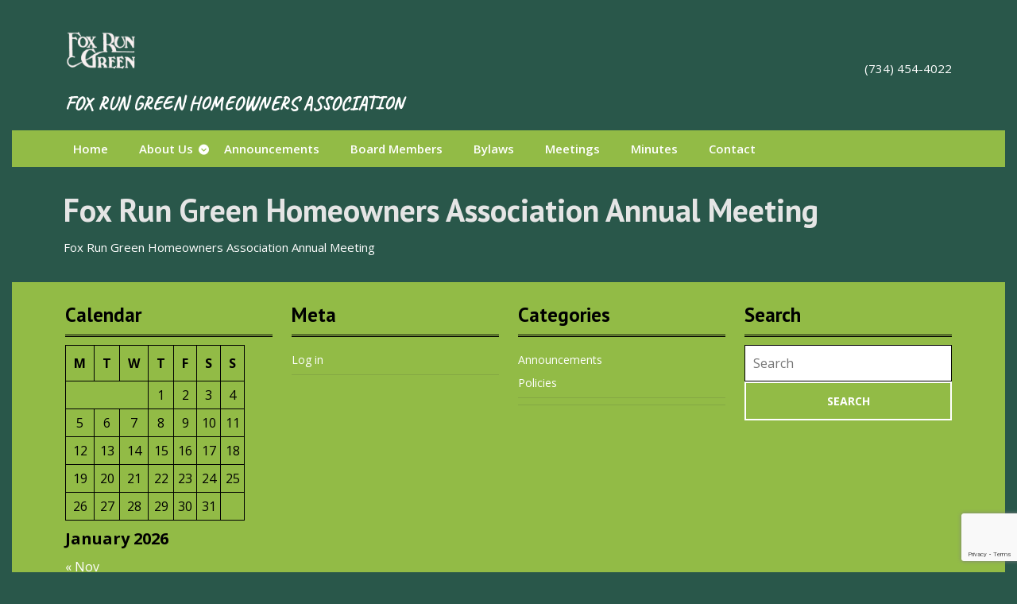

--- FILE ---
content_type: text/html; charset=utf-8
request_url: https://www.google.com/recaptcha/api2/anchor?ar=1&k=6Lck1tEUAAAAAMITbmHV2Bbv8R3lO-3OCrfSWzeW&co=aHR0cHM6Ly9mb3hydW5ncmVlbi5jb206NDQz&hl=en&v=PoyoqOPhxBO7pBk68S4YbpHZ&size=invisible&anchor-ms=20000&execute-ms=30000&cb=87o1t7xbkqg6
body_size: 48567
content:
<!DOCTYPE HTML><html dir="ltr" lang="en"><head><meta http-equiv="Content-Type" content="text/html; charset=UTF-8">
<meta http-equiv="X-UA-Compatible" content="IE=edge">
<title>reCAPTCHA</title>
<style type="text/css">
/* cyrillic-ext */
@font-face {
  font-family: 'Roboto';
  font-style: normal;
  font-weight: 400;
  font-stretch: 100%;
  src: url(//fonts.gstatic.com/s/roboto/v48/KFO7CnqEu92Fr1ME7kSn66aGLdTylUAMa3GUBHMdazTgWw.woff2) format('woff2');
  unicode-range: U+0460-052F, U+1C80-1C8A, U+20B4, U+2DE0-2DFF, U+A640-A69F, U+FE2E-FE2F;
}
/* cyrillic */
@font-face {
  font-family: 'Roboto';
  font-style: normal;
  font-weight: 400;
  font-stretch: 100%;
  src: url(//fonts.gstatic.com/s/roboto/v48/KFO7CnqEu92Fr1ME7kSn66aGLdTylUAMa3iUBHMdazTgWw.woff2) format('woff2');
  unicode-range: U+0301, U+0400-045F, U+0490-0491, U+04B0-04B1, U+2116;
}
/* greek-ext */
@font-face {
  font-family: 'Roboto';
  font-style: normal;
  font-weight: 400;
  font-stretch: 100%;
  src: url(//fonts.gstatic.com/s/roboto/v48/KFO7CnqEu92Fr1ME7kSn66aGLdTylUAMa3CUBHMdazTgWw.woff2) format('woff2');
  unicode-range: U+1F00-1FFF;
}
/* greek */
@font-face {
  font-family: 'Roboto';
  font-style: normal;
  font-weight: 400;
  font-stretch: 100%;
  src: url(//fonts.gstatic.com/s/roboto/v48/KFO7CnqEu92Fr1ME7kSn66aGLdTylUAMa3-UBHMdazTgWw.woff2) format('woff2');
  unicode-range: U+0370-0377, U+037A-037F, U+0384-038A, U+038C, U+038E-03A1, U+03A3-03FF;
}
/* math */
@font-face {
  font-family: 'Roboto';
  font-style: normal;
  font-weight: 400;
  font-stretch: 100%;
  src: url(//fonts.gstatic.com/s/roboto/v48/KFO7CnqEu92Fr1ME7kSn66aGLdTylUAMawCUBHMdazTgWw.woff2) format('woff2');
  unicode-range: U+0302-0303, U+0305, U+0307-0308, U+0310, U+0312, U+0315, U+031A, U+0326-0327, U+032C, U+032F-0330, U+0332-0333, U+0338, U+033A, U+0346, U+034D, U+0391-03A1, U+03A3-03A9, U+03B1-03C9, U+03D1, U+03D5-03D6, U+03F0-03F1, U+03F4-03F5, U+2016-2017, U+2034-2038, U+203C, U+2040, U+2043, U+2047, U+2050, U+2057, U+205F, U+2070-2071, U+2074-208E, U+2090-209C, U+20D0-20DC, U+20E1, U+20E5-20EF, U+2100-2112, U+2114-2115, U+2117-2121, U+2123-214F, U+2190, U+2192, U+2194-21AE, U+21B0-21E5, U+21F1-21F2, U+21F4-2211, U+2213-2214, U+2216-22FF, U+2308-230B, U+2310, U+2319, U+231C-2321, U+2336-237A, U+237C, U+2395, U+239B-23B7, U+23D0, U+23DC-23E1, U+2474-2475, U+25AF, U+25B3, U+25B7, U+25BD, U+25C1, U+25CA, U+25CC, U+25FB, U+266D-266F, U+27C0-27FF, U+2900-2AFF, U+2B0E-2B11, U+2B30-2B4C, U+2BFE, U+3030, U+FF5B, U+FF5D, U+1D400-1D7FF, U+1EE00-1EEFF;
}
/* symbols */
@font-face {
  font-family: 'Roboto';
  font-style: normal;
  font-weight: 400;
  font-stretch: 100%;
  src: url(//fonts.gstatic.com/s/roboto/v48/KFO7CnqEu92Fr1ME7kSn66aGLdTylUAMaxKUBHMdazTgWw.woff2) format('woff2');
  unicode-range: U+0001-000C, U+000E-001F, U+007F-009F, U+20DD-20E0, U+20E2-20E4, U+2150-218F, U+2190, U+2192, U+2194-2199, U+21AF, U+21E6-21F0, U+21F3, U+2218-2219, U+2299, U+22C4-22C6, U+2300-243F, U+2440-244A, U+2460-24FF, U+25A0-27BF, U+2800-28FF, U+2921-2922, U+2981, U+29BF, U+29EB, U+2B00-2BFF, U+4DC0-4DFF, U+FFF9-FFFB, U+10140-1018E, U+10190-1019C, U+101A0, U+101D0-101FD, U+102E0-102FB, U+10E60-10E7E, U+1D2C0-1D2D3, U+1D2E0-1D37F, U+1F000-1F0FF, U+1F100-1F1AD, U+1F1E6-1F1FF, U+1F30D-1F30F, U+1F315, U+1F31C, U+1F31E, U+1F320-1F32C, U+1F336, U+1F378, U+1F37D, U+1F382, U+1F393-1F39F, U+1F3A7-1F3A8, U+1F3AC-1F3AF, U+1F3C2, U+1F3C4-1F3C6, U+1F3CA-1F3CE, U+1F3D4-1F3E0, U+1F3ED, U+1F3F1-1F3F3, U+1F3F5-1F3F7, U+1F408, U+1F415, U+1F41F, U+1F426, U+1F43F, U+1F441-1F442, U+1F444, U+1F446-1F449, U+1F44C-1F44E, U+1F453, U+1F46A, U+1F47D, U+1F4A3, U+1F4B0, U+1F4B3, U+1F4B9, U+1F4BB, U+1F4BF, U+1F4C8-1F4CB, U+1F4D6, U+1F4DA, U+1F4DF, U+1F4E3-1F4E6, U+1F4EA-1F4ED, U+1F4F7, U+1F4F9-1F4FB, U+1F4FD-1F4FE, U+1F503, U+1F507-1F50B, U+1F50D, U+1F512-1F513, U+1F53E-1F54A, U+1F54F-1F5FA, U+1F610, U+1F650-1F67F, U+1F687, U+1F68D, U+1F691, U+1F694, U+1F698, U+1F6AD, U+1F6B2, U+1F6B9-1F6BA, U+1F6BC, U+1F6C6-1F6CF, U+1F6D3-1F6D7, U+1F6E0-1F6EA, U+1F6F0-1F6F3, U+1F6F7-1F6FC, U+1F700-1F7FF, U+1F800-1F80B, U+1F810-1F847, U+1F850-1F859, U+1F860-1F887, U+1F890-1F8AD, U+1F8B0-1F8BB, U+1F8C0-1F8C1, U+1F900-1F90B, U+1F93B, U+1F946, U+1F984, U+1F996, U+1F9E9, U+1FA00-1FA6F, U+1FA70-1FA7C, U+1FA80-1FA89, U+1FA8F-1FAC6, U+1FACE-1FADC, U+1FADF-1FAE9, U+1FAF0-1FAF8, U+1FB00-1FBFF;
}
/* vietnamese */
@font-face {
  font-family: 'Roboto';
  font-style: normal;
  font-weight: 400;
  font-stretch: 100%;
  src: url(//fonts.gstatic.com/s/roboto/v48/KFO7CnqEu92Fr1ME7kSn66aGLdTylUAMa3OUBHMdazTgWw.woff2) format('woff2');
  unicode-range: U+0102-0103, U+0110-0111, U+0128-0129, U+0168-0169, U+01A0-01A1, U+01AF-01B0, U+0300-0301, U+0303-0304, U+0308-0309, U+0323, U+0329, U+1EA0-1EF9, U+20AB;
}
/* latin-ext */
@font-face {
  font-family: 'Roboto';
  font-style: normal;
  font-weight: 400;
  font-stretch: 100%;
  src: url(//fonts.gstatic.com/s/roboto/v48/KFO7CnqEu92Fr1ME7kSn66aGLdTylUAMa3KUBHMdazTgWw.woff2) format('woff2');
  unicode-range: U+0100-02BA, U+02BD-02C5, U+02C7-02CC, U+02CE-02D7, U+02DD-02FF, U+0304, U+0308, U+0329, U+1D00-1DBF, U+1E00-1E9F, U+1EF2-1EFF, U+2020, U+20A0-20AB, U+20AD-20C0, U+2113, U+2C60-2C7F, U+A720-A7FF;
}
/* latin */
@font-face {
  font-family: 'Roboto';
  font-style: normal;
  font-weight: 400;
  font-stretch: 100%;
  src: url(//fonts.gstatic.com/s/roboto/v48/KFO7CnqEu92Fr1ME7kSn66aGLdTylUAMa3yUBHMdazQ.woff2) format('woff2');
  unicode-range: U+0000-00FF, U+0131, U+0152-0153, U+02BB-02BC, U+02C6, U+02DA, U+02DC, U+0304, U+0308, U+0329, U+2000-206F, U+20AC, U+2122, U+2191, U+2193, U+2212, U+2215, U+FEFF, U+FFFD;
}
/* cyrillic-ext */
@font-face {
  font-family: 'Roboto';
  font-style: normal;
  font-weight: 500;
  font-stretch: 100%;
  src: url(//fonts.gstatic.com/s/roboto/v48/KFO7CnqEu92Fr1ME7kSn66aGLdTylUAMa3GUBHMdazTgWw.woff2) format('woff2');
  unicode-range: U+0460-052F, U+1C80-1C8A, U+20B4, U+2DE0-2DFF, U+A640-A69F, U+FE2E-FE2F;
}
/* cyrillic */
@font-face {
  font-family: 'Roboto';
  font-style: normal;
  font-weight: 500;
  font-stretch: 100%;
  src: url(//fonts.gstatic.com/s/roboto/v48/KFO7CnqEu92Fr1ME7kSn66aGLdTylUAMa3iUBHMdazTgWw.woff2) format('woff2');
  unicode-range: U+0301, U+0400-045F, U+0490-0491, U+04B0-04B1, U+2116;
}
/* greek-ext */
@font-face {
  font-family: 'Roboto';
  font-style: normal;
  font-weight: 500;
  font-stretch: 100%;
  src: url(//fonts.gstatic.com/s/roboto/v48/KFO7CnqEu92Fr1ME7kSn66aGLdTylUAMa3CUBHMdazTgWw.woff2) format('woff2');
  unicode-range: U+1F00-1FFF;
}
/* greek */
@font-face {
  font-family: 'Roboto';
  font-style: normal;
  font-weight: 500;
  font-stretch: 100%;
  src: url(//fonts.gstatic.com/s/roboto/v48/KFO7CnqEu92Fr1ME7kSn66aGLdTylUAMa3-UBHMdazTgWw.woff2) format('woff2');
  unicode-range: U+0370-0377, U+037A-037F, U+0384-038A, U+038C, U+038E-03A1, U+03A3-03FF;
}
/* math */
@font-face {
  font-family: 'Roboto';
  font-style: normal;
  font-weight: 500;
  font-stretch: 100%;
  src: url(//fonts.gstatic.com/s/roboto/v48/KFO7CnqEu92Fr1ME7kSn66aGLdTylUAMawCUBHMdazTgWw.woff2) format('woff2');
  unicode-range: U+0302-0303, U+0305, U+0307-0308, U+0310, U+0312, U+0315, U+031A, U+0326-0327, U+032C, U+032F-0330, U+0332-0333, U+0338, U+033A, U+0346, U+034D, U+0391-03A1, U+03A3-03A9, U+03B1-03C9, U+03D1, U+03D5-03D6, U+03F0-03F1, U+03F4-03F5, U+2016-2017, U+2034-2038, U+203C, U+2040, U+2043, U+2047, U+2050, U+2057, U+205F, U+2070-2071, U+2074-208E, U+2090-209C, U+20D0-20DC, U+20E1, U+20E5-20EF, U+2100-2112, U+2114-2115, U+2117-2121, U+2123-214F, U+2190, U+2192, U+2194-21AE, U+21B0-21E5, U+21F1-21F2, U+21F4-2211, U+2213-2214, U+2216-22FF, U+2308-230B, U+2310, U+2319, U+231C-2321, U+2336-237A, U+237C, U+2395, U+239B-23B7, U+23D0, U+23DC-23E1, U+2474-2475, U+25AF, U+25B3, U+25B7, U+25BD, U+25C1, U+25CA, U+25CC, U+25FB, U+266D-266F, U+27C0-27FF, U+2900-2AFF, U+2B0E-2B11, U+2B30-2B4C, U+2BFE, U+3030, U+FF5B, U+FF5D, U+1D400-1D7FF, U+1EE00-1EEFF;
}
/* symbols */
@font-face {
  font-family: 'Roboto';
  font-style: normal;
  font-weight: 500;
  font-stretch: 100%;
  src: url(//fonts.gstatic.com/s/roboto/v48/KFO7CnqEu92Fr1ME7kSn66aGLdTylUAMaxKUBHMdazTgWw.woff2) format('woff2');
  unicode-range: U+0001-000C, U+000E-001F, U+007F-009F, U+20DD-20E0, U+20E2-20E4, U+2150-218F, U+2190, U+2192, U+2194-2199, U+21AF, U+21E6-21F0, U+21F3, U+2218-2219, U+2299, U+22C4-22C6, U+2300-243F, U+2440-244A, U+2460-24FF, U+25A0-27BF, U+2800-28FF, U+2921-2922, U+2981, U+29BF, U+29EB, U+2B00-2BFF, U+4DC0-4DFF, U+FFF9-FFFB, U+10140-1018E, U+10190-1019C, U+101A0, U+101D0-101FD, U+102E0-102FB, U+10E60-10E7E, U+1D2C0-1D2D3, U+1D2E0-1D37F, U+1F000-1F0FF, U+1F100-1F1AD, U+1F1E6-1F1FF, U+1F30D-1F30F, U+1F315, U+1F31C, U+1F31E, U+1F320-1F32C, U+1F336, U+1F378, U+1F37D, U+1F382, U+1F393-1F39F, U+1F3A7-1F3A8, U+1F3AC-1F3AF, U+1F3C2, U+1F3C4-1F3C6, U+1F3CA-1F3CE, U+1F3D4-1F3E0, U+1F3ED, U+1F3F1-1F3F3, U+1F3F5-1F3F7, U+1F408, U+1F415, U+1F41F, U+1F426, U+1F43F, U+1F441-1F442, U+1F444, U+1F446-1F449, U+1F44C-1F44E, U+1F453, U+1F46A, U+1F47D, U+1F4A3, U+1F4B0, U+1F4B3, U+1F4B9, U+1F4BB, U+1F4BF, U+1F4C8-1F4CB, U+1F4D6, U+1F4DA, U+1F4DF, U+1F4E3-1F4E6, U+1F4EA-1F4ED, U+1F4F7, U+1F4F9-1F4FB, U+1F4FD-1F4FE, U+1F503, U+1F507-1F50B, U+1F50D, U+1F512-1F513, U+1F53E-1F54A, U+1F54F-1F5FA, U+1F610, U+1F650-1F67F, U+1F687, U+1F68D, U+1F691, U+1F694, U+1F698, U+1F6AD, U+1F6B2, U+1F6B9-1F6BA, U+1F6BC, U+1F6C6-1F6CF, U+1F6D3-1F6D7, U+1F6E0-1F6EA, U+1F6F0-1F6F3, U+1F6F7-1F6FC, U+1F700-1F7FF, U+1F800-1F80B, U+1F810-1F847, U+1F850-1F859, U+1F860-1F887, U+1F890-1F8AD, U+1F8B0-1F8BB, U+1F8C0-1F8C1, U+1F900-1F90B, U+1F93B, U+1F946, U+1F984, U+1F996, U+1F9E9, U+1FA00-1FA6F, U+1FA70-1FA7C, U+1FA80-1FA89, U+1FA8F-1FAC6, U+1FACE-1FADC, U+1FADF-1FAE9, U+1FAF0-1FAF8, U+1FB00-1FBFF;
}
/* vietnamese */
@font-face {
  font-family: 'Roboto';
  font-style: normal;
  font-weight: 500;
  font-stretch: 100%;
  src: url(//fonts.gstatic.com/s/roboto/v48/KFO7CnqEu92Fr1ME7kSn66aGLdTylUAMa3OUBHMdazTgWw.woff2) format('woff2');
  unicode-range: U+0102-0103, U+0110-0111, U+0128-0129, U+0168-0169, U+01A0-01A1, U+01AF-01B0, U+0300-0301, U+0303-0304, U+0308-0309, U+0323, U+0329, U+1EA0-1EF9, U+20AB;
}
/* latin-ext */
@font-face {
  font-family: 'Roboto';
  font-style: normal;
  font-weight: 500;
  font-stretch: 100%;
  src: url(//fonts.gstatic.com/s/roboto/v48/KFO7CnqEu92Fr1ME7kSn66aGLdTylUAMa3KUBHMdazTgWw.woff2) format('woff2');
  unicode-range: U+0100-02BA, U+02BD-02C5, U+02C7-02CC, U+02CE-02D7, U+02DD-02FF, U+0304, U+0308, U+0329, U+1D00-1DBF, U+1E00-1E9F, U+1EF2-1EFF, U+2020, U+20A0-20AB, U+20AD-20C0, U+2113, U+2C60-2C7F, U+A720-A7FF;
}
/* latin */
@font-face {
  font-family: 'Roboto';
  font-style: normal;
  font-weight: 500;
  font-stretch: 100%;
  src: url(//fonts.gstatic.com/s/roboto/v48/KFO7CnqEu92Fr1ME7kSn66aGLdTylUAMa3yUBHMdazQ.woff2) format('woff2');
  unicode-range: U+0000-00FF, U+0131, U+0152-0153, U+02BB-02BC, U+02C6, U+02DA, U+02DC, U+0304, U+0308, U+0329, U+2000-206F, U+20AC, U+2122, U+2191, U+2193, U+2212, U+2215, U+FEFF, U+FFFD;
}
/* cyrillic-ext */
@font-face {
  font-family: 'Roboto';
  font-style: normal;
  font-weight: 900;
  font-stretch: 100%;
  src: url(//fonts.gstatic.com/s/roboto/v48/KFO7CnqEu92Fr1ME7kSn66aGLdTylUAMa3GUBHMdazTgWw.woff2) format('woff2');
  unicode-range: U+0460-052F, U+1C80-1C8A, U+20B4, U+2DE0-2DFF, U+A640-A69F, U+FE2E-FE2F;
}
/* cyrillic */
@font-face {
  font-family: 'Roboto';
  font-style: normal;
  font-weight: 900;
  font-stretch: 100%;
  src: url(//fonts.gstatic.com/s/roboto/v48/KFO7CnqEu92Fr1ME7kSn66aGLdTylUAMa3iUBHMdazTgWw.woff2) format('woff2');
  unicode-range: U+0301, U+0400-045F, U+0490-0491, U+04B0-04B1, U+2116;
}
/* greek-ext */
@font-face {
  font-family: 'Roboto';
  font-style: normal;
  font-weight: 900;
  font-stretch: 100%;
  src: url(//fonts.gstatic.com/s/roboto/v48/KFO7CnqEu92Fr1ME7kSn66aGLdTylUAMa3CUBHMdazTgWw.woff2) format('woff2');
  unicode-range: U+1F00-1FFF;
}
/* greek */
@font-face {
  font-family: 'Roboto';
  font-style: normal;
  font-weight: 900;
  font-stretch: 100%;
  src: url(//fonts.gstatic.com/s/roboto/v48/KFO7CnqEu92Fr1ME7kSn66aGLdTylUAMa3-UBHMdazTgWw.woff2) format('woff2');
  unicode-range: U+0370-0377, U+037A-037F, U+0384-038A, U+038C, U+038E-03A1, U+03A3-03FF;
}
/* math */
@font-face {
  font-family: 'Roboto';
  font-style: normal;
  font-weight: 900;
  font-stretch: 100%;
  src: url(//fonts.gstatic.com/s/roboto/v48/KFO7CnqEu92Fr1ME7kSn66aGLdTylUAMawCUBHMdazTgWw.woff2) format('woff2');
  unicode-range: U+0302-0303, U+0305, U+0307-0308, U+0310, U+0312, U+0315, U+031A, U+0326-0327, U+032C, U+032F-0330, U+0332-0333, U+0338, U+033A, U+0346, U+034D, U+0391-03A1, U+03A3-03A9, U+03B1-03C9, U+03D1, U+03D5-03D6, U+03F0-03F1, U+03F4-03F5, U+2016-2017, U+2034-2038, U+203C, U+2040, U+2043, U+2047, U+2050, U+2057, U+205F, U+2070-2071, U+2074-208E, U+2090-209C, U+20D0-20DC, U+20E1, U+20E5-20EF, U+2100-2112, U+2114-2115, U+2117-2121, U+2123-214F, U+2190, U+2192, U+2194-21AE, U+21B0-21E5, U+21F1-21F2, U+21F4-2211, U+2213-2214, U+2216-22FF, U+2308-230B, U+2310, U+2319, U+231C-2321, U+2336-237A, U+237C, U+2395, U+239B-23B7, U+23D0, U+23DC-23E1, U+2474-2475, U+25AF, U+25B3, U+25B7, U+25BD, U+25C1, U+25CA, U+25CC, U+25FB, U+266D-266F, U+27C0-27FF, U+2900-2AFF, U+2B0E-2B11, U+2B30-2B4C, U+2BFE, U+3030, U+FF5B, U+FF5D, U+1D400-1D7FF, U+1EE00-1EEFF;
}
/* symbols */
@font-face {
  font-family: 'Roboto';
  font-style: normal;
  font-weight: 900;
  font-stretch: 100%;
  src: url(//fonts.gstatic.com/s/roboto/v48/KFO7CnqEu92Fr1ME7kSn66aGLdTylUAMaxKUBHMdazTgWw.woff2) format('woff2');
  unicode-range: U+0001-000C, U+000E-001F, U+007F-009F, U+20DD-20E0, U+20E2-20E4, U+2150-218F, U+2190, U+2192, U+2194-2199, U+21AF, U+21E6-21F0, U+21F3, U+2218-2219, U+2299, U+22C4-22C6, U+2300-243F, U+2440-244A, U+2460-24FF, U+25A0-27BF, U+2800-28FF, U+2921-2922, U+2981, U+29BF, U+29EB, U+2B00-2BFF, U+4DC0-4DFF, U+FFF9-FFFB, U+10140-1018E, U+10190-1019C, U+101A0, U+101D0-101FD, U+102E0-102FB, U+10E60-10E7E, U+1D2C0-1D2D3, U+1D2E0-1D37F, U+1F000-1F0FF, U+1F100-1F1AD, U+1F1E6-1F1FF, U+1F30D-1F30F, U+1F315, U+1F31C, U+1F31E, U+1F320-1F32C, U+1F336, U+1F378, U+1F37D, U+1F382, U+1F393-1F39F, U+1F3A7-1F3A8, U+1F3AC-1F3AF, U+1F3C2, U+1F3C4-1F3C6, U+1F3CA-1F3CE, U+1F3D4-1F3E0, U+1F3ED, U+1F3F1-1F3F3, U+1F3F5-1F3F7, U+1F408, U+1F415, U+1F41F, U+1F426, U+1F43F, U+1F441-1F442, U+1F444, U+1F446-1F449, U+1F44C-1F44E, U+1F453, U+1F46A, U+1F47D, U+1F4A3, U+1F4B0, U+1F4B3, U+1F4B9, U+1F4BB, U+1F4BF, U+1F4C8-1F4CB, U+1F4D6, U+1F4DA, U+1F4DF, U+1F4E3-1F4E6, U+1F4EA-1F4ED, U+1F4F7, U+1F4F9-1F4FB, U+1F4FD-1F4FE, U+1F503, U+1F507-1F50B, U+1F50D, U+1F512-1F513, U+1F53E-1F54A, U+1F54F-1F5FA, U+1F610, U+1F650-1F67F, U+1F687, U+1F68D, U+1F691, U+1F694, U+1F698, U+1F6AD, U+1F6B2, U+1F6B9-1F6BA, U+1F6BC, U+1F6C6-1F6CF, U+1F6D3-1F6D7, U+1F6E0-1F6EA, U+1F6F0-1F6F3, U+1F6F7-1F6FC, U+1F700-1F7FF, U+1F800-1F80B, U+1F810-1F847, U+1F850-1F859, U+1F860-1F887, U+1F890-1F8AD, U+1F8B0-1F8BB, U+1F8C0-1F8C1, U+1F900-1F90B, U+1F93B, U+1F946, U+1F984, U+1F996, U+1F9E9, U+1FA00-1FA6F, U+1FA70-1FA7C, U+1FA80-1FA89, U+1FA8F-1FAC6, U+1FACE-1FADC, U+1FADF-1FAE9, U+1FAF0-1FAF8, U+1FB00-1FBFF;
}
/* vietnamese */
@font-face {
  font-family: 'Roboto';
  font-style: normal;
  font-weight: 900;
  font-stretch: 100%;
  src: url(//fonts.gstatic.com/s/roboto/v48/KFO7CnqEu92Fr1ME7kSn66aGLdTylUAMa3OUBHMdazTgWw.woff2) format('woff2');
  unicode-range: U+0102-0103, U+0110-0111, U+0128-0129, U+0168-0169, U+01A0-01A1, U+01AF-01B0, U+0300-0301, U+0303-0304, U+0308-0309, U+0323, U+0329, U+1EA0-1EF9, U+20AB;
}
/* latin-ext */
@font-face {
  font-family: 'Roboto';
  font-style: normal;
  font-weight: 900;
  font-stretch: 100%;
  src: url(//fonts.gstatic.com/s/roboto/v48/KFO7CnqEu92Fr1ME7kSn66aGLdTylUAMa3KUBHMdazTgWw.woff2) format('woff2');
  unicode-range: U+0100-02BA, U+02BD-02C5, U+02C7-02CC, U+02CE-02D7, U+02DD-02FF, U+0304, U+0308, U+0329, U+1D00-1DBF, U+1E00-1E9F, U+1EF2-1EFF, U+2020, U+20A0-20AB, U+20AD-20C0, U+2113, U+2C60-2C7F, U+A720-A7FF;
}
/* latin */
@font-face {
  font-family: 'Roboto';
  font-style: normal;
  font-weight: 900;
  font-stretch: 100%;
  src: url(//fonts.gstatic.com/s/roboto/v48/KFO7CnqEu92Fr1ME7kSn66aGLdTylUAMa3yUBHMdazQ.woff2) format('woff2');
  unicode-range: U+0000-00FF, U+0131, U+0152-0153, U+02BB-02BC, U+02C6, U+02DA, U+02DC, U+0304, U+0308, U+0329, U+2000-206F, U+20AC, U+2122, U+2191, U+2193, U+2212, U+2215, U+FEFF, U+FFFD;
}

</style>
<link rel="stylesheet" type="text/css" href="https://www.gstatic.com/recaptcha/releases/PoyoqOPhxBO7pBk68S4YbpHZ/styles__ltr.css">
<script nonce="hnGLBDq1KiSsy4VlxeQdRw" type="text/javascript">window['__recaptcha_api'] = 'https://www.google.com/recaptcha/api2/';</script>
<script type="text/javascript" src="https://www.gstatic.com/recaptcha/releases/PoyoqOPhxBO7pBk68S4YbpHZ/recaptcha__en.js" nonce="hnGLBDq1KiSsy4VlxeQdRw">
      
    </script></head>
<body><div id="rc-anchor-alert" class="rc-anchor-alert"></div>
<input type="hidden" id="recaptcha-token" value="[base64]">
<script type="text/javascript" nonce="hnGLBDq1KiSsy4VlxeQdRw">
      recaptcha.anchor.Main.init("[\x22ainput\x22,[\x22bgdata\x22,\x22\x22,\[base64]/[base64]/MjU1Ong/[base64]/[base64]/[base64]/[base64]/[base64]/[base64]/[base64]/[base64]/[base64]/[base64]/[base64]/[base64]/[base64]/[base64]/[base64]\\u003d\x22,\[base64]\\u003d\\u003d\x22,\[base64]/[base64]/Di3Qww4pLGBgrUANCwrFhw4TCrwLDswPCp0t3w7Y2wpA3w5dvX8KoDW3DlkjDmcKywo5HLWNowq/[base64]/Dig1Bw6nCqBzCnxVPWzvCocOscU7CnsOTWMOzwq0NwpnCkVNZwoASw5ZIw6HCpsOodX/Ch8KQw5vDhDvDucOtw4vDgMKVZMKRw7fDojopOsOww5ZjFkQ1wprDiwjDuTcJLHrClBnCmHJAPsOKNwEywrQVw6tdwozCuwfDmjDChcOcaFF0d8O/YRHDsH0yHE0+wr7DuMOyJxhkScKpesKUw4Izw4/DrsOGw7RoFDUZLm5vG8Oza8KtVcOjLQHDn3jDsmzCv3l6GD0uwptgFEXDkF0cEMKLwrcFS8KTwpNjwp1Rw7TCrcKRwr3DjRDDp2XClR9dw5dYw6DDi8O/w5PCkRc+woPDn2bCgcKIw5Yvw6bCg0TCnhFJdSgOBVnCq8Klwph4wovDulHDm8Oswo4mw73DosKJZMKXDMOBOxHCow0Sw4/Cg8OzwrPDtcO0TcOVeAoTwoVWN2HCkMOOwp9sw6bDtinDglXCpMO/Q8OJw6Msw6lQfWDCkX/Dr1VVfkLChEnDjsKqLyrDv3NUw7fCt8OTw5HCgW1Jw45pL3PCnw9Hw7HDpcOxLsOOPj0tD23CqyXDscK8w7XDk8K5wqXDtcOnwrtMw53DrcOVdCYQwqoewqHCs3rDosOzw4t9RsK2wrAnT8K7w5Ngw5g9cXTDi8K0LMOSS8OTw6TDvcO/wrpzOHp+w6zDjE9vYFHCqcOHYhlEwpXDgsKBwrUrWMO6GVtrNsKwJMOYwoTCoMK/[base64]/O8KmYXZ0w69/[base64]/CulbDqMObfmh5KMO7NMKALBsxcMO3F8OQEcKYN8OfFyJAHkkFHMOXRSQ7e3zDn0huw4t0Zx9NbcOxQl/Ci2tAw7RLwqoCUy9kw6jCpsKCWDNewrdaw71/[base64]/[base64]/CjcOmOTrDoH3CnQHDpD7CmMObGMO/[base64]/wrxLwpFrw7gswojCk8KGA8OAC8OlSVBOaHVOwoh5dsK2BMOKD8OSwoQTw7UWw5/Cihd9XsO2w5bDrMOHwqZYwqzCtErClcOFfMKaX1o2cG7CvsOnw5rDq8K0wo/ChxDDokQvwrozX8OjwpTDpz/CgsKKTsKpVzjDgcO2YkRewpTDssK2ZXPCo0w1w7LDkAokdn8lAnp2w6doJDwbw4fCuFIVVWTDgU/CtcOHwqR1w4TDs8OpF8O7wpwTwqLDs0tuwpLDomjCmRUmw7pnw51tZsKmacOkf8K4wr1dw7rCmHZ7wqrDqTBRw4spw5ROIMOywp8kJsKfFsOzwr1tM8K+A0LCtyDCtsK6wo8zXcOnw5/Dp27DoMOCUcOiHMKpwpwJNRx4wr9XwpDCo8OQwo9dw6JzNnJeOhzCtMOzNsKDw6LCr8KDw79WwqM5IcK9IlPCscKQw6rCr8Kfwo4YN8KdQxLCocKowoLDv2V/OsK8diDDszzCmcOzIXkQw6lED8OXwqbCnFtfXnJNwrnCnhfDt8Krw5vCtx/CvcOvNynDhGUrwrFww7HCjgrDhsOjwp3CisK8SkcBI8OXVG8Sw7rDtcOFS3gvw749wqLCusK5SXMZLsKRwrMhHsKhMXopw4rCkMKYwrxHc8K+a8KbwqNqw6hYe8Khw7Y1w4nDhcO3MEPDqcKQw7llwo1Ew7/[base64]/NcKsOU4SCcKrPcKYGSnCjB7DgcOGA2hGw7B+wq81RMK0w7nCjMOee2PCt8OEwrQRw7AswoZOWhLCssO2wqoGwp/Dh33CoTHCncOTOsKAbRN/QxhLw6/[base64]/PsKSVcK8MMO9woTChhvDvsOiwq0QFsKITMOzIWYnfsOdw7/CuMKIw74cw5/DljnCmMOiCCjDh8Kfcl1hwoPDusKHwrg/wpjCtxjCucO6w7lrwrDCtcKZEcKXw6c+Z3M2BWvDosO1G8KPwpXCn3bDhsKqwozCvcKhwpXDowAMGxTCiSPCl2oFJA5gwqwyC8KWF04Iw5LClhbCrnvCv8K5IMKewo0mG8O1wpXCvCLDj3QCw6rCjcOhdn8lwprCoktjeMKkVm3DgMO4JsO/woUcwpAzwqsAw4zDgmPCh8O/w4Anw5LCg8KQw7ZMZx3CiTvCr8Olw6lKw6vCjzbCn8OHwqDChiVBZcKiw5dxwqkTwq1IRQDCpn4xRWDDqsOewonCuSNswroEw4gEwqXCo8OfVsKSP2DDhMOHwq/DosOfGMOYSRzDiy5mS8KKNG5aw7nDvmrDicOhwotYMBQrw7Arw4nDjsO9wp/DicKtw74uLsOYwpBpwofDsMOTDMKNwoc6YEXCrDnCtMOAwoLDrzArwrdPdcKXwrXDrMKDRMOfw5BZw4/[base64]/DlcKnworDi3QgFg3CqMKwFcKeB8Opw57CoR84w5UCeH/Ch10WwqHCrQw8w6rDvw7CvcOlUsK2w74xw6xfwpUywrR9wodPw5rCmggzNMO3T8OoBSzCmErCtCZndicOwqEvw7BKw5dyw4Eyw7vCjMKfU8KJwpnCvRR3w6U1wpPCuywqwo4aw4/CvcOoBgnCnxl8OsOTwpZEw6c5w4vClXLDncKHw7obGGx1wroAw4JkwqAyEmcSwpTCtcKaTsOWwr/CrX0Zw6IeGj5Cw7DCvsKkw7t0w6LDkzUZw63Dr191YcOREcOxw6fCsDJnwobDiB0pLGfCmT4Lw6Y7w6bCtBF8wq0gOhXCicKSwofCp3LDl8OAwrQdRsKyc8KPRTgJwqzCugHChcKsChVoeTcedznCiAYlcwwfw6UfeTAJWMKowphywr/[base64]/DMOLw4PCjMK0VU81IQRqIsKYw78dwqZCPmjCtBY2wprDhEwzwrkAw4TCshtGYnvCiMKBw5FKKsOGwp/[base64]/wrZ6w47DoynDiwJ/[base64]/wqUkwrgBYcKxf8KiAQwJwoZJwoNvdgrDsMOLfF05wrDDgn/CmgTCpG/CnjbDscOgw5FOw7cOw4xBMUTCj3rDrGrDisOla3gSdcOXAm84URzDuWQsA3PCl35dGMO/woIdWzUWSW/Do8KbGWpzwqHDti3Du8K3w7YxD2jDksOQIn3DoRsLVcKAR3M0w4HDnWrDqsKqwpFKw4s7GMOKcVTCnMK0wopNXgfDg8KGbj/[base64]/CtErCj33CshfCiGtAwqMZw6LDhBHCqD4Uwolcw6XCsxnDncORSUPCrHPCj8OVwpjDjsKUHUvDt8KkwqcNwr7DoMKBw7nDkSNsGREFw4luwrAuKyPCjgEDw4bChMOdNy4nLcKXw7/CrlFwwpRPU8OnwroOXVLCkEvDiMOTbMOXf3YkLMKDwostwo7CuwdxC2ICPSt7wrbDiQU9wp8RwoJGIGrDscOXwonCgggfQsKSP8KgwrcYZ3tcwpIIHcKPV8KYS1d/NxDDsMKJw77ChMK4QMO7w7HClDcQwr/Dv8K6AsKYwrdBwr/DnVw6w4XCqsOhcsO4BcKUw6jCscKeKMOjwo1fw7rDi8OZaBA2w6/CnX1Gw4RcPUASwrfDmzTCvErDgMKLeh/[base64]/CvEzDlBh/wp5Sw77CoMKSw5RALcOObMOow6fDo8O2IsKuwqLCsUjCpUTDvTjCi1VQw6JufcOYwqxYX18ZwrDDgGBNZTLDgCjCp8OPbkR1w5TCjxPDmHIvw7lbwojCtsObwpV+YsKhPcOCVsO5w41wwojCuRFNF8OoQcO/w7DCgMKjwqfDnsKcSMKYw5LCu8OFw7PCgsKWw5hCwoFmajUuGMKrw4LCmcO8HE9DTF0ew4p9OybCvcOzLMOGw7rCpMKtw6TCuMOCK8OIHDDDscOSAcOnbX7DocKwwoUgw4nDj8Oqw7TDnT7CknPClcK/RTvDhXLDokorw5TChsK2w4AQwrPDjcKUTMKPw77Ct8Kgwr0pb8K9w5LCmhzDonnCrD/DmBXCo8ONecK6w5nDisOZw7vCm8O9wpnDq3LCocOFI8OKUhfCk8OocsOYw4gBIxx/IcOFd8KPWjcBU2PDjMKDwoPCuMKrwqouw4AECjfChXLDlGHDnMOLwqrDpV0Zw5FldjsVw7/[base64]/ZsOBLUkxbDvCvj9NwrslwqjDtl7DuQJzw6XDgcKJYsKYAMK6w7fDgMKYw5FwHcO+HcKpI1LCkAbDnmYzNybCiMOHwq0hbVhUw6nDjF8XYDrCsEsCZ8KTfApqwobDl3LCvXl4wr9+wrMLQCvDhsKaW1EHI2ZHw7zDpUBqwpHDj8OlVD/CisORw4LDi27Cl0TCt8Kmw6fCucK2wpdLdMO/worDlnfCk1PDtWbCqzI8woxBw7PCkSfDoUFlGsOETcOvwpFEwqUwIgLCnUtTwplxXMK8CCYfw5QawqpMwpdqw4bDg8Kww6vCt8KPwoIAw5xxw6LDocKCdh/CtMO2GcOnwrtNYMKedgIpw7J0w7zCk8K5BydKwo0tw7TCtE9Qw750FHZff8KRAiHDhcO4wrDDjz/CpiUqB0QkA8OFSMOawpnCuD5QMgDCvcOHF8O8fn1rF1kpw73CkWwvFm8gw6rDqsOew793wp7Du2cweS83w5/Dgy8WwpPDvsOjw5Imw4tzNnrCnsKVbcKTw71/A8Kww6wLaRHDi8O/R8OPf8OpYzvClUPCgCTDnzjCicKoDMOhCMKLFQLDohTDrlfDicOuwrTDs8KEw64yCsO6w5paazLDjHXDhX7CtkbDgzMYS1zDt8Ogw4fDicK5wr/Ctz5/WETDk3gmdcKWw4DCg8KVwoTCmivDmTgrdnRVDFFFB2fDm27Ck8KLwrLCrcK+LsO+w6rDu8KfVULDjXDDq0rDlsKSBsKbwpbDnMKQw4XDjsKdPxxjwqVqwpvDsxNTwr/CucOYw5U7wrxMwp3CncOeYjfDvw/[base64]/[base64]/CoR/DgmUSQcOSOcO0w69eJMKPw69jD2rDnHBMwrfDvXTDm08iFybDoMOxTcO0OcOkwoYFw7UYO8OcFU0HwrPDiMOvw77CjMK7O3IHE8OmbcOMw5/DkcOJe8OzHsKTw4ZoG8OxKMO5QMOQGMOsdsOkwqDCmgtowplVK8K1V1U6JcOBwqjDlAXCugNLw7jCqVbCusKmw7zDrhnCt8OWwqzDhsK4QMO/Gi3DpMOmB8K2RT5FVEteIR7Cjm4YwqfCnVXDvDTCu8OvM8K0QU40dHnDr8OTwogEIz3DmcOZwrHDnsO4w4wlOMOowoVYHMO9BMOmesKpw6vCrsOtcHzDrycPNlpBw4QEQcOHAXlcasOYwprCnsOewqEjI8OTw4PDghoDwpjDpMOVw6zDoMOtwpUlw7rCv3jDhj/CmcOJwofCkMOmwq/[base64]/DjsKxNcOvP8O0w6YIwqQ3RGsdwrHDqcKCwpXCsTXCnsORw7t4w5zDqG3CshlvDcOgwofDszV2A2zCllwYFMKXGcKiIcK0Dk/DtjF3wqjDp8OeP0zCvUg4Y8KrCsK5wqBZZSfDvRNmwoTCrxFUwrDDoBIhU8KfUMO6RiDCscO2wqvCtDnDiX10DsOcw4fCgsOqMwzDl8KYfsO/wrM5V0DCgG00w7/CskAGw4R6wphHwqDCqsKgwqTCsxFjwr7Dng0yMcOJCTY8T8OfBmZkwoZCw6s5NRbDiVLCk8OJw5N5wqrDi8Otw5IFw5x5w4NwwoPCm8OuccOaQQtlEQLCn8OUwpMNwq/Cj8KdwqkeCCxQU1dnw6dNScKHw4ErYsKFVyhewo3CtcOow4bDg0RcwqJJwr7CuxLDvBFOBsKBwrnDu8KswrwoMCnCsArDmcKBwpZGwr8gw7F/[base64]/wqc6w401BMOcwpDCo30ibsOgcH7Di1HDjcOmaQDDrCRkbkBwZsKsLhRZwrwqwr3Ds1lDw7jDt8KFw4fCmRoLOMKmwp7DusOpwrdFwogzDUceUX3CsRfDnHfDlSLCs8KZQsKUwpDDqhzCmXocwo4+AsKwLm/CtMKHw7TCiMKBKMOAehBow6hxwoMlw7hYwrIBQ8KqBx8RGRtXQsKNPnbCjcKaw6pswrXDmiVhwoIGw7gIw5l+B3ddGEM0I8OARg3Col3Cv8OcR1Zzwq3DicOXw6Q3wpLCg2wrTws3w4LDlcK0P8O/dMKgw7h7CWHCqxPCvkMqwrQwHsOVw4jCtMK1esKiSFDDjsOLS8OpBMKGPWHCrcOqw4DCiVbDqy1JwpUvIMKXw5oGwqvCucK2DybCrcOLwrMoBzd0w64CZj9Sw6FrcsKdwrnDhcO1Q2wFFCbDqsKRw57DhkTCqMOHWMKFK2TDrMKMImLCkQJnFStCRcKsw7XDv8O/wqzCuB8ANMKPCwzCmUsGwrYwwojCsMK0VxI2fsOIecOKb0rDoTPDmsKrLkZNOGwXwofDhB/Cl1PChC3Dl8O1FsKYDcKhwrTCr8OpEyFxw43CqsOIGw1mw6PChMOMwpLDtsOiScKQYX0Pw4olwqk9wovDu8O3wqheHmrCmMKWw75eSCAqwrkEDcKleiLCn195fyx0w4lGa8OOZcKzw68Rw5dxCMKEUAQzwrEtwpLDnsOtQFVwwpHCh8Kjwo/CosOwZnLDlEUcw5rDuCIGd8OdEH4YbhrDmwLClzhsw5UrMkdswrZqVcOPVWR3w5jDvwjDp8Kxw5xzwrzDrsOGwozCnDsVEMK1wpzCrcKBQMK8cSTCkhjDr07Dg8OOdMKIw5gTwrPCshwVwrFjw7rCqHkCw7TDhm3Di8O/[base64]/[base64]/Dm39bOcOVMjrDjyIuBcOmwo3DncOCwrTCmMKAFGnDr8Oiw5YGw5bCim7DmzAqwqXDs3A9wq/CvsOMcsKowrnCj8KxNDIFwrHCiHg/NMOtwowNQcKaw6IQXWgrJcOSSMOsRHHDn1xcwq9qw6zCqMK6wpcHbMOaw4nCksOmwqXDlVrDsUdKwr/CksKHwpHDqMOBTcKRwq8OLkwWVMOyw6HCsiI8JjjCvMO/Y1hvwqDDiz5iwq9kZ8KzN8KTPcO0Eg1NEMK8w6PCtlBgw54KasO8wo8PSg3Ci8OSwqjDssOnS8OPKWLDhR4owrU+w4YQMi7CjsOwGsOgw6N1acOgbRDCmMKjwrPDky0KwrpnB8KhwrVHdsKBaXB5w6smwprDksKHwpN/wqA/w4sOJC3Cl8K8wq/[base64]/Do2DDvzBUw4vChF1CcsK5OFvCqjJVw4AmRMKhO8K6acOVWV4hwqodwqVKw4EKw7Fqw5nDsi0mTHc9HsKEw75+acOPwrTDnsOiPcKPw77CpVBlHsOwQMKCUi7CqXtSwrJvw4zCvmpXRD5mw6zCsSd8wp17B8OZFsOlGnpRMDh/w6DCp3BywpbChFHCknfCp8O1S3/CkwhBMMOOw6t7w54pKMOEO2suScOzZ8Kmw6NKw5YwCydFb8Knw7bCjcOwKsKeODbCh8KuEcKJwp/DhsKqw5waw7bCm8Ouw6BuPTp7wpnDksOla17DnsOOY8OvwpUEX8OhU2JbT3LDnMK7C8KOwqbDg8OXYWzDkQbDm2vCshFzW8OWAsOLwo3ChcObwr5FwoxuTUpANMOqwr0fM8OhdQHCr8K+cGrDuBYERkhjM0/CosO4w5cDEwfDjMK8ZkTDiV/[base64]/LhHDtC5fwpPCj8Ocw6nDvhV9RcKBe34ZYMOOw74gwpRjHWTDlRJlw511w5DCt8Kpw7kUL8O3wqDClMOoKWDCscK5w4sSw59jw4E0PsKNw6M8woBoID7CuDLCk8KkwqY4w5gpwp7CmsKxDsOcV1rDucOAE8OmImfDi8KbDwrDi3FeeD3DlQ/[base64]/Ch8OXOWY8w5nCl8KAwovCg1PCucOhRcO1Qy1UI31tFsOgwpvDl1NsRBfDrcOzwoPDrcKgOsKYw7dcKRHCrsOdbQ0Hwq/CrsO/w4Uow6Apw7nDm8OgXWRAR8OpF8Kww4rChsOPBsKJw4N8ZsKUwrrDqnlRe8KjNMOiIcO+dcKqKwjCssO2eEozPyFCw6x7HkIELsKUwrQcSypTwpwew6nCnF/DrmUNw5h8Ww/DtMKowr8WTcOtw4spw63Dn1/Cpm91K3bDlcKREcOaRmHDmHjCtSYkw6HDhFF0LsODwrxiaG/DgMOmwrzCjsOIwrHChcKpZsOSKsOjSMONYsKRwpFgVcOxRQhbw6zDhnjCpsOKXMKRw5dlYcO7asK6w4Jww5sqw5nCpsKUQ37DlB/[base64]/[base64]/[base64]/DtMOYw5JvNMKXdxhvw6V0XcOGwoF8w4TCmgcbdcO7wrtHVcO/[base64]/DnsKKwp7Dgx/DmsONwpPCj8K+wpFLd8KnaMKHGcOmwqTDvGJFwr5Aw6HCi2o5OsKoQsKlXjjClHUYJsKbworDm8OpLXQ1Hk3Cs2XChVTChCAYA8O6YMORQHbCpFTCvCfDkV3DpsOracOywrXCuMOwwrNnFgTDvcOkFsO7wq/[base64]/wrLCocKGfMKIJgBTKsOuw43CjDDCn2Q7wp7DtcOpwp7CoMOHw77CtsK7woEqw5rCmcKxesKmw43CkzBnwo4HbXLCrsK2w4LDm8OALMOgeUzDmcOFSQfDlnLDvcOZw4IaD8KCw6/DjFHCvcKdT159B8Kaa8Ovw7DDnsKNwoA8w67DkG8cw6XDjMKBw61EEsKWDcKzdXTCisOcFMK8wow/MmkLasKjw7lIwp5SBsKWLsKFw6PCvzrCpsO8CcO8NVbDt8O+OsKbNsOMwpBJwq/CtMKBQB4eNsKach8cw70+w4RNBDYePcOcXh13aMOTOCHCp3PCg8K1w5Zvw5jCtsK+w7fDiMKUeXYQwohHSMKiBjHDssOYwrpsVwZgwqHCmhfDtTQkLsObwq97wqJUaMKNacOSwr7Dm2cZdgtQfijDt3PCpmrCscO5woLDj8K2AcKoRX1bwoLDmgoJBcKyw4TCo2APcm/CkA1ewqNVTMKbAjDDg8OUCMK+TxF8dBE6bcOqLw/[base64]/DmGwmw67CiWMiwrnDm2l0wpl5HinCtEnDlcKyw5HCicK0woVdw73Cl8KvDHnDncOUKcKiwpgnw6wcw5vCmUYTw7oqw5fDqhASw4bDhsObwpxUbBDDvl81w6jChxrDi3bCqMKMGMKxUcO6wprCo8Kfw5TCpMKIecOJwp/DjcKPwrRww5BRNSAkejQyfsO5BwLDucKdVMKew6VCHjUrwoV/IMObI8OKYcOAwoBrwrc1QMKxwrlLB8Odw5sgw7Q2YsKpYsK5CcOqO05KwpXCk2vDnsKowr/[base64]/CrkDDpMOjUsKmwqNxw4Rofm8rwrHCqcOwT0hnwphrw5jCpn5iw40kDzQNw7Ekw6vDhMOcOkkLbibDjMOqwp9EXcK1woLDncOxGcK9YsKSBcK3JxTCusK0wpfDqcOmDxoGR0/CkzJIwobCu0jCmcOoLcODL8ObDV5YN8OlwrbDgsOHwrJxCMO2IcKpUcO7c8KIwohGw78Rw4nCt1wuwp3Dj2FRw63CqSlYw7rDjHIhZ3BwNcKmw7BOB8OOB8K0TcOUW8KjQmMXw5dUBkjCnsO/w6rDoD3ClQk6wqF9M8OlfcKkw67DjzBNAsOKwp3CqzNXwoLCgcOGwqRGw7PCp8KnGCnCtMODaX0Cw4TDisKRw5QYw4gJw5fDrl19wofCgwBww4jDp8KWIsKxwq12QMO6wpgDw7Zuw4PCjcOkw5lBCsOdw4nCpsK6w7RSwrTDsMOtw67Dly/[base64]/DqsOYbQvDm8OxwqxVc8OqwokAwpw2FAl8cMKIBDnCtMORw5kJw5/CrsOMwo8QXTvCgFvCvTctw6B9wrZDMi5+w49LSDHDnygpw6XDh8OMTRhNwr1Jw4kvw4bDix/Cm2fCssOHw6zDgMKHKgsYSsKwwrHDjh7DiioUBcOtBcOzw70RA8O5wrvClsK7wp7DksK2ChFwbQTDl3vCicOMw7LClxRLw5vCjsOCEUXCh8KVXMOFOMOiwqTDij/Drjl6bXfCsGIdwrLCnBRNUMKCMMKGQFbDgRjCiU9QZMOKAsOEwr3DmmQLw7TCkMK+w6ptICvDv0xWRCLDkBwawozDnnbDnX/DtjFKwp90wq/CsD9LMFFWfMKsITIAacOvwq5Twrclw6k0wp0YZUrDjAArE8OCcMK8w7zCsMOXw6DCmWIUbsOdw4IFV8OXM2Y1blY4woxEwppiw6zDi8KhI8Oow6TDk8O6ZR4WOQvDuMOawroTw5pYwpXDmz/ChMKvwotfwrvCoCHCmsODCwUxJWXDnsO4Uisaw7TDrBTCmMONw751EXEgwqoiEsKiXcO5w5AJwoMxGsKIw4nCosOmMcKrwqVoHAzDjVl7QcKFSRfClm4Fwq3DkEcCw7VFHcOJZEjChyfDqsOaPUDCgVF6wplUTsOmU8KycXQtTE3Cm0LCvcKUQVbCr2/DgmRxBcKqw5Qcw6/Ct8K+Fi95L2QVBcOCw5XDs8OFwrDDpFFEw5FvcH/CvsKICGLDqcOfwr0aDMOCw6nCh0EqTMKjKVTDsnXCiMKWSCtXw7ZuWmDDtAc6w5zChC7CuG1Tw7Zww7DDi1kDDsOlQcKHwroowog1wqwywp/Dt8KQwoPCtgXDsMO4aAjDqsOjNcK1UWPDsA0Bwo0dLcKqw6bChcOxw59qwoNwwrIbWTzDimrCoS8jw6DDgMOTScOoI2Q/wp48wqbChcK3wqzCpsKLw6LChMKAw590w48MWiA1wrIGZ8OPwozDmSRkLDxXdcOYwpTDgMOYd2HDr03CuSo8BMORwrPDnMKZworCvkErwqPCiMKYKMObwosVGDXCtsOeNi8fw7vDhSnDnxkKwo4hHhdbDj/ChXjCicKBXVTDvMK8wrc1TMOKwojDmsO4w6LCoMK+wojCinbCgX7DucOmem7CqsOBWR7DvcOVw7zDtGPDh8KEASLCt8KNfsKiwpXCkCfDoyp+wqQtA2HCgsOFPcK8W8KpXMOjfsKUwpl/Z0LDtA/[base64]/DtMOGAMKtYMK8wpjCtMK6woHDtsKXL8Oawp0ewqxieMObw5rClsOpw4vDn8Oew53DojNqwoPCkihmIBPChynCiQINwpXCq8O2cMORwr3DrcKKw5oNfFvCjB/CjMKhwqzCo20qwr4ZfcOow7nCu8KZw4LCjcKHfMO9LcKSw6XDocOzw6TChB3Ds2A5w6jClxPCh19bw4rCni1zwovDhURqwpjCmG/[base64]/[base64]/[base64]/DixMtK1lJwqLCpcOWw4bDukXDhQvCj8Oywo9rw6zCnA5lwp/CuyfDkcK0w4bDtWgAwpQ3w5Ncw77CjVvDlzXDs0fDjsOUDj/DisO8wrPDn2p0wqFqesO0wplVOMORQsOtw4XDg8KxCRPCtcK9w4tJwq1rw5bCrHFnfULCqsOXw7HCsEpYScO1w5DCscK5X2zDjsOpw7dFcMKow5gQL8Opw5krIcK8WQfCm8KfJMODSFHDr3xDwq8Aa0LCtsOdwqTDj8OwwqjDi8OqRUI3w57Cj8K9woJlQnrChcObQm/DucO8dVbChMOEwp4IOMOjPsKhwr8aairDosKyw6vDvQ3Cl8Klw5XCo2jDs8KRwoBzWFlhBGEowqDCqMOQZTHDmSodS8OMw65Bw6YMw5d0HC3Ct8OGBnjCmMKfNsOLw4rCqi1+w4PDpnp7wpREwr3DuAfDosOiwotqF8KrwqXDt8OxwoHCr8OkwrQCJBfDhX9QdcOGw6/Dp8K9w63Dk8Khw6XCicKDDsO1SFbDrcKkwqIdLm5yO8OsJVXCgMOawqLCtMOwbcKfwoXDjkfDosKjwoHDp0tWw6rCh8KnPMO/[base64]/[base64]/DjcOcOHkiwp7Dv0nCtcOLwofDgMO1YlbDjsKswrzCqVDCul4Jw7/DsMKywrwvw5MRwpDCp8Ktwr7CrwfDosKMwpnDvVlXwpVfw54Fw4nDrsKBasKTw78rOcOOf8OrV1XCrMKowrEDw5XCoBHCpToRdhPCoBskwrrDpAk9TwfCoSrCtMOdfcOMwrQUWEHDksKxODUCw6LCo8Kpw5LCtsKEVsOWwrN6MG3Ck8ObQkccw43DmUjCg8K8wq/[base64]/DnsOkMsKcwpvDlsOiwo4YVMK3wqsmw6HCixRkw6EGw4k4w5c8Fw/[base64]/Cr00/S8KTw7LDlxUmFWsxw4LCkjtpwo0vwqbCn0nDlEM7AMKBUQTCmcKqwrM6YyDDoAnCkjBQwprDvsKUdcOqw5t5w6PCt8KrGGsdFsODw7LClMKoQMONdRrCilIoZcKrw6nCqxZYw5o9wr8FeU3DtMOZQjPCuF5nKsOiw4MZcxTCtU/[base64]/w50dwqLDu8KHa1PDhMObTcK7OsKVw4bCuMOiw6PCm2TDnBEpUh/DiwQnNU3DqMKjw7ZtwpXCjsKdw4rDgQwYwq0uMVLDgzwnwr/Dh2/DjgRfwrbDplfDul/CgcKhw4ALB8O6G8K5w4vDtMK8bWIiw7bDr8OzADk9WsO7dT7DgDIQw7HDjUBySsOGw6R8KzLDn1Row4jDmMOnwrwtwpJUwovDk8O/wq5KJlfCmCR/wpxEw7bCtcOzVMKyw6HCnMKcPwpXw6wuHcOkIiTDuWBnV0DCl8K/f2vDisKVw6HDoyBYwr7CgcOBwp0Yw4XCuMOhw5jCrMKbFcK0f0x3S8OwwqwMRWvDosOewpfCsGLDo8OKwpPCiMKVdhNZYTjDuB/[base64]/ClcOxwqLDnmBVAsO0AcKSwp3DhjXDksKiwpjCgsKVV8KEw6fCuMOzw4/DrRcJQMKgcMO/XCcRXsOBWSXDi2HDgMKresOTbsKrwqnCksKDcjfDkMKVw6HClCxLw7LCqhI6TsOEZCtPwpXDkibDsMK1w53CisO8w7AqCsOkwqLCvsKkJsK7wqkkwovCm8KMw5/DhMO0FkA0w6NeNnTCvUfDtE7DlCfCrkDDu8OYWw8Nw7DDsnLDh3k0VA7CtsK5UcK+woPCoMKKY8OOwrfDncKsw6VnSBAjFVNvbicrwoTDiMOKwr3CqU8JWxJEwrPCmSZZTcOLf39IVcORNlU/di/DmcOhwrFRFnjDsnDDqn3CoMOgdsOsw7kdacOLw7PCp1fChgfCsCTDocKNU2g/wodFwr3CuFTDtRYEw4N8FgELQMK+d8OCw4fCosO4VWHDtcKuVcOXwqQQW8Krw4srw7vCjCACQsO6cw9Aa8OPwoxiw4vChybCl1kAKWbDs8KywpwcwrDCl1TCl8KZwoNSw7gLFCzCtX19wojCqcKBIcKDw7krw6JfZsOfW20xwo7CtzbDpcO/w6osVwYFW0PCplLDrSkNwp3DuR/CkcOsRQTCn8KIejnCl8K6EAdRw7PDlcKPwojDl8O6InAeSsKAw59XNVcgwo8iJMKMSMKGw6B4VMKmLBMJRsOiHMK6w63CvcKZw6EPd8KMDBHCl8OdCzrCqcKYwofCjH7ChMOcBVdkG8Ovw7/DmkgRw5jCtMKaVsO4w7x9FsK2FWTCosKiwpnDuynChAEcwp4QPgt8wozCuSV/w4Rsw5PCmsKkwq3Dn8ORCAwWwotwwqJwIcKnImHCpArDmR1AwqzCmcKoDsO1ZHh0w7BQwoXDuUgPN0YSITlSwp3Ch8KjKcOMwrfCgMKDK1ggLSxkL33Dvi/DhcONbFXCs8OnC8O0ZsONw50Iw5g/wpDCrGVkOcOhwoUuTsKaw7DCsMOLVMOBbhLCssKIOAvDnMOMMsOLw67DrkjCk8KPw7DDs0bCuyDChlPDtR10wrYWw7oSU8OZwpo8WxJdwqPDijLDgcOgScKVIk/Dj8Khw5PCuEcPwokLfsOVw50vw4YfDMKmXMK8wrdILikqFcOZw4VrU8KHw7zChsO7C8KbNcOgwoLCkExyMUgqw4drXnLDhyHDlEF/wr7DmkB5VsOcw4DDkcOZwoBTwoDCn2l8LcKMXcK/woxLw67DksOcwqLCsMKkw6TDqMKCbF3DiQlwYcOEK3J8MsOIfsKwwo7DvMOBVRbCniHDlSPCmDNDw5ZPw50GfsOOwr7DgzlXJX1qw6UGIj5NwrLCplhPw54dw5trwpolBcOmQkMrw5HDi2PCmcOswpjCgMO3wqhRDATCq28/w4rCp8OfwpAuwqIqwo/DvUPDpXTCgMO2ccKgwqs1TiJqZcOFNMKVcg5afGBYZMKRHMOLXcKOw6scLFhVwqHClMK4ScO8H8K/wpbCsMK/[base64]/CuMOlMAk8DMKgwrLCoUcKw7Q1RsKtw6/CgsKdwqPCm2fCtyBnPRdVUsOWJsOhRcO0TMOVw7JIw7kKw6MyY8Kcw69JfMOsTkFqBcOXw4U4w5nCiy0PDgRIw5cwwqzClAQJwr3DncOjFQ8QLcOvF13CqU/CqcKjd8K1JWTDtEfCvMK7ZsOrwq8YwozCj8KYCnHDrMOoflpIw6dcQSPDr3jCngrDuHHCsGtnw4EYw5JYw6ZBw7dgw4bDusOedcKSbsOTwq/Co8Ovwo9JSMOKEgzCtsKMw47Cl8KGwoUIPVnCgFvCh8OXNCVdwpvDh8KQFzjCkk3DmidKw4jChsOJZhRtWHo2wqANw73CqyQ+w5dcesOiwrI6w407w4nCrSpqw45kwrfDokYWBMKdAcKCFXrDpT98fsOrw6RhwrTCrGp0wrh+w6UFVMK/wpJCw5bDgcOYwpASfBfCol/ClMKsTErDqcKgPmnCr8OcwrEPIX8rDAZVw5UNZMKPQnxcHm0aOsOQCcKDw6gAdgrDgW0Dw6IjwpZ8w67Cj2HCjMOnXl84A8K0DV1cF1LDmnt8KcKOw4UEfsO2R0vCkj0PChPCicOZw6bDhMK0w67DtW/CksK+N0fCh8O/w5LDrcKYw7VcCFUwwrNfPcK9wrd5w5EcAsK0CSrDgMKRw5HDgsOJwqTCliUnw4EuHcOgw7PDvQXDhsOrD8Oew5xaw58Pw5pawqpxSFTDj2Y5wpoeZ8Olw6hGEMKIOMO9Kjlkw6TDlgfDgHbDhU3CikfCr0bCgXtqVHvCmFHDhhJ2VsOcw5kLwqprw5skw49/woJBSMOAdzfCiWlXMcKzw5tyRQBMwp1jEcKjwoltw6bCr8K7wpVrBsOTwocuCsKbwofDjMKsw6nCtBozwpjCpBw/AsKbCMOyXsKDw6lZw684w61iF3vCucOyUEPCjcKic0pmw7zCkTkqWHfCtsOKw5hewr8HK1dUX8OAw6vDkF/DmcKfSsKRfMOFA8KmTS3CpMOuw7fCrxx/w63Dr8OZwqvDpzV+wobCi8KvwqJzw698w7/Dn10DYWTCjsOKSsO2w4pbw4PDrgjCs10ww6R1woTCgmDDgCRlJMOKOi3DpsK+ACvDuyoaD8OcwpPDqcKYR8K3HU1NwrtjOcKqw5jDhsK9w7nCnMK2dTUVwo/[base64]/CucOnwrBSNQgULcKew6VAwop2NMK1JyUFBMKiXjbCgMKCcMKjwpXCvhvCtUZLTjggwofDvnNcQEzCucO7KA/Dq8Kew4wvMy7CvDXDn8Klw7MAw77CtsOPcSDCmMOtw7EUYMOTwpvDqcKkBCQrS0fDkXISwpQOIcK9PsOxwqAxwqEcw5zCpcKbMcO3wqVxwrLCrMKCwqh/w6nChl7DlcOoEXlYwrHCtgkULsK/a8Otwo/CqMOtw5nCqmzCmsK9T38ww6rDp07CuVnDkyvDvcKPwoV2wpPCm8Oaw75RRggQH8OHXhQ6w5fCtVJSbwAiQMOIdsKtworDsHBuwq/Dnjo5w5TDiMO9w5h+wrLCnjfCjmzCmsO0fMOVOMKMw7Ibwooowq3CkMO/OHw0ahXCs8Kuw6YDw6vCiAocw4VbDcOBw6DDnMKJEMOmwoXDjcK7w60zw5xuHHs/wo0HDSvClhbDs8OcC13ComPDgTtCHMOdwqzDtGAqwoPCsMKDIV1Tw7/[base64]/CnsK8AcOEfMK7KEnDvsK4wpbCj8KMa8O3w6DDv8OWDMKYMsKzesO/woFHFcOINsOHwrPCmsKLwp5twrJNwq5Tw7hbwq7Cl8Kiw4bCgcOJczMdZwtqVhFWw4FWwr7DkcO1w5rDmUrCpcO0MQc/w4gWCQ0hwphyQHnCpTjCrxlvwopcwq0iwqFYw71HwojDmwFdccOTw7TCrCdtw6/[base64]/wp3Cj0bCqCLDj8OIwrbChBzCocK9YMODw5R0wqLDg1tjLgsBZsK+EjNeG8OSFcOmbFnCtE7DicKFNU1KwoA+w5tnwpTDvcKZfF4da8Kcw4vCqGnDs2PCkMOQwqzCn0cIdDQrwq9Kwo/Cv1/DoF/CiAlswo7DvUTCsXjCoQvDg8OBw6Mkw69yJkTDu8KBwrU3w6kjEMKGwqbDhcOPwqrDvgZDwp7CssKCOcOdwrvDt8Oww7Nmw7LCgsOvw71Hwo3DqMOJw5tLwpnCr1I1woLCrMKjw5Iqw5IRw70kB8OJf03DiyvCscO0wqM3wq/CtMOHXhvDp8KZwpHCuBB+C8KiwolDwr7DsMO7VcKXFWLCnXfCpl3DtHEJQsKpZAvCmMKnwqpuwpIeX8Kdwq7CrR/[base64]/U8KAdMKzwpUgZMKeDS0SJ8KTw4fDvsOtw6TCl8Kfw5rDmcOdGFx/LUHCkcORGG9WKQcHQXN+wo/CtsKXMQ/[base64]/QMKWw57ChE0ROUfCqFTDmx/[base64]/DqcOKeSfCiwlyw4bDi8KSw6nDvkHDsULCqsK4w4R4wpnDg241HcOhw6kDw6nClBbDiDvDsMOzw4zCpQ/Ci8OBwr/DnGzDtsO4wrHCjcKpwovDtVpyUcOVw4IPw43Cu8OAXHjCrcOICmXDsATDvScvwrrDjB3DvGjDusOKE03Cq8Kow5BvZMK4IQ11EVbDvnYQwq8AEiPDph/Dg8OGw6t0woUfw655Q8OawrR8OcKswrEjbCcXw6LCj8OoBMOPdxsjwpBKbcOKwrdcGTU/w7vDpMOHwoUUQ2rDmcODM8O3w4bCq8KDw6DCjx3CpMKwRSLDnnPClmbDsA0pIMKrwqHDvCjChncFSS3DsQU/w7DDr8OVBFs5w5BywpY2wrjDqcOmw7kfwqUJwq3Dl8KuLMOzRcKbBsKzwrnCuMKmwrU6fsOzXH1rw4DCpcKaNFB/[base64]/CpMKMwrdCBMOQw6XCiB3DiwbDnsKcbQR2wptXG2hcYMK8wq8sEQ7CmsOIwpgWw5bDg8KINCtewoUlwqXDkcKqXDRsaMKDNmVewoYww63DkFt+RsKpw50rIEcLUg\\u003d\\u003d\x22],null,[\x22conf\x22,null,\x226Lck1tEUAAAAAMITbmHV2Bbv8R3lO-3OCrfSWzeW\x22,0,null,null,null,0,[21,125,63,73,95,87,41,43,42,83,102,105,109,121],[1017145,130],0,null,null,null,null,0,null,0,null,700,1,null,0,\[base64]/76lBhnEnQkZnOKMAhmv8xEZ\x22,0,0,null,null,1,null,0,1,null,null,null,0],\x22https://foxrungreen.com:443\x22,null,[3,1,1],null,null,null,1,3600,[\x22https://www.google.com/intl/en/policies/privacy/\x22,\x22https://www.google.com/intl/en/policies/terms/\x22],\x22u122mzNE/TxLN2KYpLlkkzAIYCZn2vBcU1sVp4tigN8\\u003d\x22,1,0,null,1,1768994644916,0,0,[195,243,66,77],null,[11,174,217],\x22RC-UHNmb79v-CLmbQ\x22,null,null,null,null,null,\x220dAFcWeA41aDvwPPaW72P0zj2MMHFGIKWgVvX5mfKcH5O85q1mO6NL0ej1YCMTlJ8K6EpF7NytgJ6Qny_odKSKKryP2z0Gd9Inmg\x22,1769077444829]");
    </script></body></html>

--- FILE ---
content_type: text/css
request_url: https://foxrungreen.com/wp-content/themes/township-lite/style.css?ver=a093abfff772077b92a0309cbc8c1e43
body_size: 10077
content:
/*
Theme Name: Township Lite
Theme URI: https://www.themescaliber.com/products/township-construction-wordpress-theme
Author:ThemesCaliber
Author URI: https://www.themescaliber.com/
Description: Township Lite is a multipurpose, responsive, and SEO-optimized theme designed for businesses, freelancers, and personal projects, offering a clean, elegant, and flexible layout. Perfect for construction companies, real estate agencies, builders, architects, interior designers, property listings, brokers, rental services, housing plans, plumbers, industrial firms, government or township websites, as well as niches like food markets, towing services, travel, hotels, education, fashion, fitness, and photography, this theme provides a professional platform for any project. Built on a lightweight, fast-loading structure, it delivers smooth navigation and an engaging user experience. Township Lite includes customizable theme options, flexible headers, colorful designs, and easy-to-manage layouts, allowing full personalization without coding. Compatible with essential plugins like Contact Form 7, WooCommerce, Yoast SEO, Rank Math SEO, Ninja Forms, Mailchimp, Polylang, and Loco Translate, it supports online transactions, multilingual setups, lead generation, and enhanced search visibility. Relevant search terms include construction theme, real estate template, multipurpose business theme, builder company design, property listing layout, agency website, corporate business design, architecture template, interior design layout, business portfolio, responsive template, and community services website theme, making Township Lite ideal for professional, community-focused, and business websites. Check demo at: https://preview.themescaliber.com/township-theme/
Version: 2.0.6
Requires at least: 5.0
Tested up to: 6.9
Requires PHP: 7.2
License: GNU General Public License v3.0
License URI: http://www.gnu.org/licenses/gpl-3.0.html
Text Domain: township-lite
Tags: left-sidebar, right-sidebar, one-column, two-columns, three-columns, four-columns, grid-layout, block-styles, wide-blocks, custom-colors,custom-background, custom-logo, custom-menu, custom-header, editor-style, featured-images, flexible-header, footer-widgets, sticky-post, buddypress, full-width-template, theme-options, translation-ready, rtl-language-support, post-formats, threaded-comments, blog, e-commerce, portfolio
Township Lite WordPress Theme has been created by ThemesCaliber(ThemesCaliber.com), 2017.
Township Lite WordPress Theme is released under the terms of GNU GPL
*/

/* Basic Style */
* {
  margin: 0;
  padding: 0;
  outline: none;
}
:root {
  --primary-color: #92bb46;
  --secondary-color: #719430;
}
.entry-date i:hover {
  color: green;
}
.entry-author i:hover {
  color: green;
}
body {
  margin: 0;
  padding: 0;
  -ms-word-wrap: break-word;
  word-wrap: break-word;
  background-color: #fff;
  color: #333;
  overflow-x: hidden;
  font-family: "Open Sans", sans-serif;
}
img {
  margin: 0;
  padding: 0;
  border: none;
  max-width: 100%;
  height: auto;
}
section img {
  max-width: 100%;
}  
.abt-img-box img {
  width: 50px;
  height: 50px;
  padding: 10px;
  outline: 1px solid; 
  outline-offset: 5px; 
  border-radius: 50%;
}
#about .abt-img-box {
  display: flex;
  align-items: center;  
  justify-content: center; 
  height: 100%;
}
h1,
h2,
h3,
h4,
h5,
h6 {
  font-family: "Caveat", cursive;
  margin: 0;
  padding: 10px 0;
  color: #000;
  font-weight: bold;
}
p {
  margin: 0 0 10px;
  padding: 0;
  font-size: 15px;
  line-height: 1.8;
}
a {
  text-decoration: none;
  color: var(--secondary-color);
}
a:hover {
  text-decoration: none;
  color: #333;
}
a:focus,
a:hover {
  text-decoration: none !important;
}
input:focus,
textarea:focus,
.footertown input.search-field:focus,
.woocommerce form .form-row input:focus.input-text,
.woocommerce form .form-row textarea:focus {
  outline: ridge;
  outline-color: #000;
}
ul {
  padding: 0;
}
a:hover {
  -webkit-transition-duration: 1s;
  -moz-transition-duration: 1s;
  -o-transition-duration: 1s;
  transition-duration: 1s;
  color: white;
}
select {
  width: 100%;
}
aside {
  clear: both;
}
.middle-align {
  margin: 0 auto;
  padding: 20px 10px;
}
.wp-caption {
  margin: 0;
  padding: 0;
  font-size: 13px;
  max-width: 100%;
}
.wp-caption-text {
  margin: 0;
  padding: 0;
}

/*wide block*/
.alignwide {
  margin-left: -70px;
  margin-right: -70px;
}
.alignfull {
  margin-left: calc(-100vw / 2 + 100% / 2);
  margin-right: calc(-100vw / 2 + 100% / 2);
  max-width: 100vw;
}
.alignfull img {
  width: 100vw;
}

/* Skip to content */
.screen-reader-text {
  border: 0;
  clip: rect(1px, 1px, 1px, 1px);
  clip-path: inset(50%);
  height: 1px;
  margin: -1px;
  overflow: hidden;
  padding: 0;
  position: absolute;
  width: 1px;
  word-wrap: normal !important;
}
.screen-reader-text:focus {
  background-color: #eee;
  clip: auto !important;
  clip-path: none;
  color: #444;
  display: block;
  font-size: 1em;
  height: auto;
  left: 5px;
  line-height: normal;
  padding: 15px 23px 14px;
  text-decoration: none;
  top: 5px;
  width: auto;
  z-index: 100000; /* Above WP toolbar. */
}
.sticky {
  margin: 0;
  padding: 0;
  background-color: #d7d7d7;
}
.alignleft,
img.alignleft {
  display: inline;
  float: left;
  margin-right: 20px;
  margin-top: 4px;
  margin-bottom: 10px;
  padding: 0;
  border: 1px solid #bbb;
  padding: 5px;
}
.alignright,
img.alignright {
  display: inline;
  float: right;
  border: 1px solid #bbb;
  padding: 5px;
  margin-bottom: 10px;
  margin-left: 25px;
}
.aligncenter,
img.aligncenter {
  clear: both;
  display: block;
  margin-left: auto;
  margin-right: auto;
  margin-top: 0;
  border: 1px solid #bbb;
  padding: 5px;
  margin-bottom: 10px;
}
.comment-author {
  clear: both;
}
.comment-list .comment-content ul {
  list-style: none;
  margin-left: 15px;
}
.comment-list .comment-content ul li {
  margin: 5px;
}
.bypostauthor {
  margin: 0;
  padding: 0;
}
#comments label {
  display: block;
}
input[type="text"],
input[type="email"],
input[type="phno"],
textarea {
  border: 1px solid #bcbcbc;
  width: 100%;
  font-size: 16px;
  padding: 10px 10px;
  margin: 0 0 23px 0;
  height: auto;
}

input[type="submit"] {
  text-align: center;
  text-transform: uppercase;
  font-size: 14px;
  padding: 12px 20px;
  font-weight: bold;
  color: #fff;
  border: none;
  background: black;
}
/* Sweep To Right */
.hvr-sweep-to-right {
  display: inline-block;
  vertical-align: middle;
  -webkit-transform: translateZ(0);
  transform: translateZ(0);
  box-shadow: 0 0 1px rgba(0, 0, 0, 0);
  -webkit-backface-visibility: hidden;
  backface-visibility: hidden;
  -moz-osx-font-smoothing: grayscale;
  position: relative;
  -webkit-transition-property: color;
  transition-property: color;
  -webkit-transition-duration: 0.3s;
  transition-duration: 0.3s;
}
.hvr-sweep-to-right:before {
  content: "";
  position: absolute;
  z-index: -1;
  top: 0;
  left: 0;
  right: 0;
  bottom: 0;
  background: var(--primary-color);
  -webkit-transform: scaleX(0);
  transform: scaleX(0);
  -webkit-transform-origin: 0 50%;
  transform-origin: 0 50%;
  -webkit-transition-property: transform;
  transition-property: transform;
  -webkit-transition-duration: 0.3s;
  transition-duration: 0.3s;
  -webkit-transition-timing-function: ease-out;
  transition-timing-function: ease-out;
}
.hvr-sweep-to-right:hover,
.hvr-sweep-to-right:focus,
.hvr-sweep-to-right:active {
  color: #000;
}
.hvr-sweep-to-right:hover:before,
.hvr-sweep-to-right:focus:before,
.hvr-sweep-to-right:active:before {
  -webkit-transform: scaleX(1);
  transform: scaleX(1);
}

/* ---------Buttons--------- */
a.button {
  border: 2px solid var(--primary-color);
  color: var(--primary-color);
  font-size: 16px;
  text-transform: uppercase;
  font-weight: bold;
}

/* ---------about sec--------- */
#about h3 {
  font-size: 18px;
  font-weight: 600;
  text-transform: capitalize;
  font-family: "Open Sans";
}
#about h3 a {
  color: #000;
}
#about p {
  font-size: 14px;
  letter-spacing: 1px;
  color: #737374;
  margin: 0;
}
.heading-line {
  background: url("images/green.png") center;
}
.heading-line h2 {
  color: #000;
  font-size: 40px;
  letter-spacing: 2px;
  text-transform: none;
  text-align: center;
}

/*---- Menu CSS ----*/
#menu-sidebar {
  text-align: left;
  display: inline;
}
.primary-navigation ul {
  margin: 0;
  font-weight: 400;
  font-size: 14px;
  font-weight: bold;
  list-style: none;
}
.primary-navigation ul li {
  display: inline-block;
  margin: 0;
  position: relative;
}
.primary-navigation ul li a {
  color: #000;
  padding: 12px 25px 12px 10px;
  display: block;
  margin: 0px;
  background: none;
  border: none;
  font-size: 15px;
  font-weight: 600;
  letter-spacing: 0;
}
.primary-navigation ul ul {
  display: none;
  position: absolute;
  background: #252525;
  min-width: 215px;
  z-index: 9999;
}
.primary-navigation ul ul ul {
  left: 100% !important;
  top: 0;
}
.primary-navigation ul ul a {
  color: #000;
  background: var(--primary-color);
  padding: 10px;
}
.primary-navigation ul ul a:hover,
.primary-navigation ul li a:hover {
  color: #fff !important;
  background: #000;
}
.primary-navigation ul ul li {
  display: block;
  text-align: left;
  padding: 0;
  max-height: auto;
  -webkit-transition: max-height 0.4s ease-out;
  -moz-transition: max-height 0.4s ease-out;
  -ms-transition: max-height 0.4s ease-out;
  -o-transition: max-height 0.4s ease-out;
  transition: max-height 0.4s ease-out;
}
.primary-navigation ul li:hover > ul li {
  max-height: 100%;
  position: relative;
}
.primary-navigation ul li:hover > ul {
  display: block;
}
.textwidget a,
.comment-body p a,
#content-ma a {
  text-decoration: underline;
}
.comment-form-url input {
  width: 100%;
  padding: 15px;
  border: 1px solid #bcbcbc;
}
/*--------------- SUPERFISH MENU ---------------------------*/
.sf-arrows .sf-with-ul:after {
  content: "\f13a";
  font-family: "Font Awesome 7 Free";
  font-weight: 900;
  position: absolute;
  right: 5px;
  font-size: 13px;
  top: 15px;
}
.sf-arrows ul .sf-with-ul:after {
  content: "\f138";
  right: 8px;
  top: 10px;
  border-color: transparent;
  border-left-color: #888;
}
.sf-arrows ul li > .sf-with-ul:focus:after,
.sf-arrows ul li:hover > .sf-with-ul:after,
.sf-arrows ul .sfHover > .sf-with-ul:after {
  border-left-color: #333;
}
.toggle-menu,
a.closebtn {
  display: none;
}

/*----------Sticky Header------*/
.fixed-header {
  position: fixed;
  top: 0;
  left: 0;
  width: 100%;
  background: #fff;
  box-shadow: 2px 2px 10px 0px #2d2d2d;
  z-index: 999999;
}

/* ---------HEADER--------- */
.menubox {
  background: var(--primary-color);
}
#header .logo {
  text-align: start;
}
#header .logo h1,
#header .logo p.site-title {
  text-transform: uppercase;
  font-size: 30px;
  font-weight: bold;
  text-align: left;
  line-height: 1.5;
  font-family: "Caveat", cursive;
}
#header .logo a {
  color: #000;
}
#header .logo p {
  font-size: 12px;
  color: #000;
}
#header .top-contact {
  text-align: right;
}
.top-contact span {
  font-size: 15px;
}
.top-contact span a {
  color: #333;
}
.top-contact span a:hover {
  color: #dd9933;
}
#header .social-media .fab {
  padding: 10px 26px 10px 9px;
}
#header .social-media .fas {
  padding: 12px 13px;
}
i.fab.fa-youtube {
  padding: 11px 24px 11px 8px;
}
i.fab.fa-facebook-f {
  padding: 10px 22px 10px 12px !important;
}
#header i.fab.fa-twitter {
  padding: 10px 25px 10px 10px;
}
i.fas.fa-rss {
  padding: 12px 14px;
}
.social-media i:hover {
  border: solid 1px #333;
  color: #333;
}
.social-media i {
  border: solid 1px var(--primary-color);
  border-radius: 50%;
  font-size: 15px;
  color: var(--secondary-color);
}
#header .social-media {
  text-align: right;
}
#header .social-media a {
  color: #000;
}
span.call i,
.top-contact i {
  color: var(--secondary-color);
}

/* Back to top button css */
.scrollup {
  color: #000;
  position: fixed;
  display: none;
  bottom: 120px;
  right: 0;
  margin: 0;
  font-size: 18px;
  font-weight: 600;
  transform: rotate(-90deg);
  text-shadow: 1px 1px #fff;
}
.scrollup.left {
  left: 0;
  right: auto;
}
.scrollup.center {
  left: auto;
  right: 50%;
}
.scrollup:focus,
.scrollup:hover {
  color: #000 !important;
}
.scrollup span {
  display: inline-block;
}
.scrollup i {
  transform: rotate(90deg);
}
.scrollup:hover {
  text-shadow:
  1px 1px 2px rgba(0, 0, 0, 0.9),
  2px 2px 4px rgba(0, 0, 0, 0.8),
  3px 3px 6px rgba(0, 0, 0, 0.7);
  margin-bottom: 4px;
}
.wporg-theme-preview__container .scrollup:hover {
  text-shadow:
  1px 1px 2px rgba(0, 0, 0, 0.9),
  2px 2px 4px rgba(0, 0, 0, 0.8),
  3px 3px 6px rgba(0, 0, 0, 0.7);
}
/* Footer Section */
.footertown caption {
  font-weight: bold;
  color: #000;
  font-size: 20px;
}
.footertown table,
.footertown th,
.footertown td {
  border: 1px solid #000;
  text-align: center;
}
.footertown td {
  padding: 5px;
  color: #000;
}
.footertown td a,
.widget ul li a,
.footertown p,
.footertown a.rsswidget,
#footer .copyright a,
.footertown .tagcloud a,
.footertown td#prev a {
  color: #000;
}
#footer .copyright a:hover {
  color: #fff !important;
}
.footertown th {
  text-align: center;
  padding: 10px;
  color: #000;
}
.footertown select {
  padding: 10px 5px;
  color: #333;
}
.widget ul {
  margin: 0px 0;
}
.widget ul li {
  list-style: none;
  font-size: 14px;
  padding: 8px 0;
  border-bottom: solid 1px rgba(51, 51, 51, 0.14);
}
.footertown .widget ul li a:hover {
  color: #fff !important;
}
.widget h3,
.footertown h2,
.footertown .wp-block-search__label {
  color: #000;
  font-weight: bold;
  margin-bottom: 10px;
  border-bottom: 3px double;
  width: 100%;
  font-size: 25px;
}
.footertown {
  background: var(--primary-color);
}
#footer {
  background: var(--secondary-color);
  text-align: center;
  color: #fff;
  padding: 15px;
}
#footer p {
  font-size: 17px;
  color: #000;
}
.footertown .tagcloud a,
.footertown .wp-block-tag-cloud a {
  border: solid 1px;
  padding: 5px 10px;
  display: inline-block;
  margin: 2px;
  font-size: 15px !important;
  background: transparent !important;
}
.footertown .tagcloud a:hover,
.footertown .wp-block-tag-cloud a:hover {
  background: #fff !important;
  color: #333;
}

/* --------- Blog Page ------- */
#content-aa h1,
.box-content h2 a,
#sidebar aside.widget.widget_calendar td a {
  color: #333;
}
div#content-aa p {
  color: #333;
  font-size: 15px;
}
.box-content h2 {
  text-transform: capitalize;
  text-align: start;
  font-size: 30px;
}
.box-content h2,
.box-content p {
  letter-spacing: 1px;
}
.box-content p {
  color: #666;
  font-size: 15px;
  line-height: 1.8;
}
#sidebar aside.widget.widget_calendar tr,
#sidebar aside.widget.widget_calendar td,
#sidebar aside.widget.widget_calendar th {
  border: 1px solid #000;
  padding: 5px;
  text-align: center;
}
#sidebar aside.widget.widget_calendar td#today a {
  color: #ffffff !important;
}
aside.widget.widget_calendar table {
  width: 100%;
}

/*---- Blog Page -----*/
.blogbutton-small {
  background: none;
  font-weight: bold;
  padding: 6px 25px;
  border: 1px solid #000;
  color: #000;
  font-size: 14px;
  text-transform: uppercase;
  display: inline-block;
}
.metabox a:hover,
i:hover {
  color: #333;
  clear: both;
}
.metabox a:hover,
i:hover {
  color: #333;
}
.metabox i {
  margin-right: 5px;
}
.metabox .entry-date a:hover,
.metabox .entry-author a:hover,
i:hover {
  color: var(--primary-color);
}
.fa i:hover {
  color: #333;
}
.far i:hover {
  color: #333;
}
.post-box .box-content h2 a{
  background-repeat: no-repeat;
  background-size: 0% 1px; 
  background-position: left 100%;
  background-image: linear-gradient(to bottom, currentColor 0%, currentColor 98%);
  transition: background-size 0.8s cubic-bezier(0.25, 0.8, 0.25, 1);
}
.post-box .box-content h2:hover a{
  background-size: 100% 1px; 
  color: var(--primary-color);
}
.postbox .post-box .box-image img{
  height: 400px;
  width: 400px;
  object-fit: cover;
}
/*------single post---------*/
.category {
  margin: 10px 0px 0px 0px;
}
ul.post-categories {
  list-style: none;
  margin: 0px;
}
.category li {
  display: inline;
}
.category a {
  background: var(--primary-color);
  padding: 6px 10px;
  font-weight: 500;
  font-size: 14px;
  color: #333;
  display: inline-block;
  margin-bottom: 5px;
}
.category a:hover {
  background: #000;
  color: #fff;
}
.feature-box.single-post-img img{
  width: 500px;
  height: 500px;
  object-fit: cover;
}
/*---- Related post css -----*/
.related-posts {
  border-top: 1px solid;
  clear: both;
}
.related-posts h2 {
  font-size: 28px;
  font-weight: 600;
}
.related-posts .box-content h3 {
  text-transform: capitalize;
  text-align: left;
  font-size: 30px;
}
.related-posts .box-content h3 a {
  color: #333;
}

/* Comments BOX */
#comments ol {
  list-style: none;
}
#comments ol ol li {
  padding: 0 0 0 25px;
}
#comments h2.comments-title {
  font-size: 25px;
  font-weight: bold;
  border-top: 2px dotted #7e7e7e;
  padding: 25px 0;
}
#comments h3.comment-reply-title {
  font-size: 20px;
  font-weight: bold;
  clear: both;
}
#comments input[type="text"],
#comments input[type="email"],
#comments textarea {
  padding: 12px 10px;
  font-size: 18px;
  margin: 20px 0 0 0;
}
#comments input[type="submit"].submit {
  background: var(--secondary-color);
  padding: 10px 60px;
  text-transform: uppercase;
  font-weight: bold;
  margin-top: 20px;
  margin-left: 0px;
  border: none;
  color: #000;
}
#comments a.comment-reply-link {
  color: #000;
  background: var(--primary-color);
  padding: 5px 15px;
}
#comments a.comment-reply-link:hover {
  background: #000;
  color: #fff;
}
#comments a time {
  color: #000;
  font-weight: bold;
  font-size: 12px;
}
#comments .reply {
  text-align: end;
}
#comments .commentmetadata {
  margin: 8px 0;
}
#comments .comment-content {
  margin-left: 7%;
}
.comment-meta.commentmetadata a,
p.logged-in-as a {
  color: #000;
}

/*--- Preloader 1 ---*/
.preloader {
  background: #fff;
  display: flex;
  justify-content: center;
  align-items: center;
  height: 100%;
  width: 100%;
  left: 0;
  bottom: 0;
  top: 0;
  position: fixed;
  z-index: 9999999;
}
.preloader-squares .square {
  display: inline-block;
  width: 15px;
  height: 15px;
  background: #333;
  animation: movein 2s infinite;
}
.preloader-squares {
  width: 50px;
  line-height: 19px;
  height: 50px;
}
.preloader-squares .square:nth-child(1) {
  transform: translate(0, -25px);
}
.preloader-squares .square:nth-child(2) {
  transform: translate(25px, 0);
}
.preloader-squares .square:nth-child(3) {
  transform: translate(-25px, 0);
}
.preloader-squares .square:nth-child(4) {
  transform: translate(0, 25px);
}
@keyframes movein {
  33% {
    transform: translate(0, 0);
  }
  66% {
    transform: translate(0, 0);
  }
}

/*--- Preloader 2 ---*/
.preloader-chasing-squares {
  width: 50px;
  height: 50px;
  line-height: 19px;
}
.preloader-chasing-squares .square {
  display: inline-block;
  width: 15px;
  height: 15px;
  opacity: 1;
  background: #333;
}
.preloader-chasing-squares .square {
  animation: focusfade 2s infinite;
}
.preloader-chasing-squares .square:nth-child(2) {
  animation-delay: 0.5s;
}
.preloader-chasing-squares .square:nth-child(3) {
  animation-delay: 1.5s;
}
.preloader-chasing-squares .square:nth-child(4) {
  animation-delay: 1s;
}
@keyframes focusfade {
  0% {
    opacity: 0.5;
  }
  30% {
    opacity: 0.5;
  }
  60% {
    opacity: 0;
  }
  75% {
    opacity: 0;
  }
  100% {
    opacity: 1;
  }
}

/* --------- SLIDER--------- */
#slider {
  max-width: 100%;
  background: #000;
}
#slider img {
  width: 100%;
  opacity: 0.7;
  height: 600px;
  object-fit: cover;
}
#slider .carousel-control-prev-icon,
#slider .carousel-control-next-icon {
  background-image: none;
  font-size: 15px;
  color: #fff;
  background: var(--primary-color);
  width: auto;
  height: auto;
}
#slider .carousel-control-prev,
#slider .carousel-control-next {
  opacity: unset !important;
}
#slider .carousel-caption {
  top: 50%;
  transform: translateY(-50%);
  right: 25%;
  left: 25%;
}
#slider .inner_carousel h1 {
  font-size: 60px;
  font-weight: 100;
  text-transform: none;
  line-height: 1;
}
#slider .inner_carousel h1 a {
  color: #fff;
}
#slider .inner_carousel p {
  letter-spacing: 1px;
  margin-bottom: 25px;
}
#slider .inner_carousel {
  color: #fff;
}
#slider .inner_carousel a.getin-btn {
  color: #fff;
  border: 3px solid;
  padding: 10px;
  border-radius: 24px;
  font-size: 14px;
  font-weight: 600;
}
#slider .inner_carousel a.getin-btn:hover {
  background: var(--primary-color);
}

/* Sidebar */
#sidebar ul li:last-child {
  border: none;
}
#sidebar td#prev a {
  color: #000;
}
#sidebar caption {
  font-weight: bold;
  color: #000;
  font-size: 20px;
}
#sidebar table,
#sidebar th,
#sidebar td {
  border: 1px solid #d1d1d1;
  text-align: center;
}
#sidebar td {
  padding: 7px;
  color: #000;
}
#sidebar th {
  text-align: center;
  padding: 5px;
  color: #000;
}
#sidebar select {
  padding: 10px 5px;
  color: #333;
}
#sidebar form {
  display: table;
  width: 100%;
  border: none;
}
#sidebar h3,
#sidebar h2,
#sidebar .wp-block-search__label {
  text-transform: none;
  font-size: 25px;
  text-align: center;
  color: #000;
  letter-spacing: 2px;
  font-weight: bold;
  border-bottom: 3px double #ddd;
  width: 100%;
  margin-bottom: 10px;
}
a.rsswidget.rss-widget-title {
  color: #000 !important;
}
#sidebar ul li::before {
  content: "" !important;
  font-family: "FontAwesome" !important;
  margin-right: 10px !important;
  height: 8px !important;
  width: 8px !important;
  background: var(--primary-color) !important;
  display: inline-block !important;
  transform: rotate(-45deg) !important;
}
#sidebar input[type="search"] {
  padding: 10px 10px;
  border: 1px solid;
  font-size: 15px;
  color: #000;
  width: 100%;
}
#sidebar form.search-form label {
  width: 100%;
  margin-bottom: 5px;
}
#sidebar input[type="submit"] {
  background: #000;
  border: none;
  color: #fff;
  padding: 10px 0;
  width: 100%;
  font-size: 15px;
  margin: 0;
}
#sidebar .widget {
  background: #fff;
}
#sidebar aside {
  border: 1px solid #ddd;
}
#sidebar ul {
  list-style: none;
  margin: 0;
  padding: 0;
  font-size: 17px;
}
#sidebar ul li {
  padding: 15px 0 15px 2px;
  border-bottom: 1px solid #ddd;
}
#sidebar ul li a {
  color: #000;
  letter-spacing: 1px;
  font-size: 15px;
}
#sidebar ul li a:hover {
  color: var(--primary-color);
}
#sidebar .tagcloud a,
.wp-block-tag-cloud a {
  background: #eeeeee;
  color: #000;
  font-size: 15px !important;
  padding: 5px 18px;
  margin: 0 0 5px;
  display: inline-block;
  border: 1px solid;
  text-decoration: none;
}
#sidebar .tagcloud a:hover,
.wp-block-tag-cloud a:hover {
  background: var(--secondary-color);
  color: #fff;
}
#sidebar ol.wp-block-latest-comments {
  padding: 8px 5px !important;
}
#sidebar .wp-block-search__label {
  padding: 5px 0px !important;
  font-family: "Caveat", cursive;
}
@keyframes animatedBackground {
  0% {
    background-position: 0% 50%;
  }
  100% {
    background-position: 100% 50%;
  }
}
#sidebar h3, #sidebar h2, #sidebar .wp-block-search__label {
  background-image: url(images/bg_pattern.png), linear-gradient(270deg, var(--primary-color), #312f2fbf);
  background-repeat: repeat-x, no-repeat;
  background-position: center, center;
  background-size: contain, 100% 100%;
  animation: animatedBackground 2s linear infinite;
}
.wporg-theme-preview__container #sidebar h3, #sidebar h2, #sidebar .wp-block-search__label {
  background-image: url(images/bg_pattern.png), linear-gradient(270deg, var(--primary-color), #312f2fbf);
  background-repeat: repeat-x, no-repeat;
  background-position: center, center;
  background-size: contain, 100% 100%;
  animation: animatedBackground 2s linear infinite;
}
.wporg-theme-preview__container #sidebar aside {
  border: 1px solid #8a8585;
}
.wporg-theme-preview__container .services-box .post-box {
  border: 1px solid #8a8585;
}
#sidebar ul li a {
  display: inline-block; 
  transition: padding-left 0.3s ease;
}
#sidebar ul li a:hover,#sidebar ol li a:hover{
  padding-left: 8px; 
  color: var(--primary-color);
}
/* single post */
.entry-content ul {
  /*padding-left: 20px;*/
}
.tags a {
  background: #f8f8f8;
  border: 1px solid #000;
  color: #000;
  text-decoration: none;
  padding: 2px 10px;
  margin: 5px;
  display: inline-block;
}
.tags a:hover {
  background: #000;
  color: #fff;
}
.nav-previous {
  width: 50%;
  float: left;
}
.nav-next {
  float: right;
  width: 50%;
  text-align: right;
}
span.meta-nav {
  clear: both;
  font-size: 16px;
  color: #000;
  font-weight: 600;
}
.nav-previous i,
.nav-next i {
  font-size: 14px;
}
span.post-title {
  font-size: 16px;
  margin: 3%;
  font-weight: 600;
  line-height: 1.5;
  color: #000;
}
.single-post .nav-links {
  margin: 10px 0;
  border-top: 1px solid;
}
.nav-previous,
.nav-next {
  padding: 6px 10px;
  display: inline-block;
}

/* video*/
.entry-video iframe,
.entry-audio audio {
  width: 100%;
}

/* Woocommerce */
.woocommerce ul.products li.product .button,
a.checkout-button.button.alt.wc-forward {
  margin-top: 1em;
  font-size: 14px;
  letter-spacing: 1px;
  text-transform: none;
}
.woocommerce ul.products li.product .button {
  text-transform: uppercase;
}
.woocommerce .star-rating {
  margin: 0 auto 10px !important;
  font-size: 15px !important;
}
.woocommerce span.onsale {
  background: var(--primary-color);
  padding: 0;
  color: #000;
}
.products li {
  box-shadow: 3px 3px 10px 2px #ddd;
  padding: 10px;
  text-align: center;
}
h2.woocommerce-loop-product__title,
.woocommerce div.product .product_title {
  color: #2d313d;
  letter-spacing: 1px;
  font-size: 26px !important;
  font-weight: bold;
}
.woocommerce ul.products li.product a img {
  margin-bottom: 0;
}
.woocommerce-product-gallery__image {
  padding: 5px;
}
.woocommerce ul.products li.product .price,
.woocommerce div.product p.price,
.woocommerce div.product span.price {
  color: #000;
  font-size: 15px;
}
.woocommerce div.product .product_title,
.woocommerce div.product p.price,
.woocommerce div.product span.price {
  margin-bottom: 5px;
}
.woocommerce #respond input#submit,
.woocommerce a.button,
.woocommerce button.button,
.woocommerce input.button,
.woocommerce #respond input#submit.alt,
.woocommerce a.button.alt,
.woocommerce button.button.alt,
.woocommerce input.button.alt {
  background: var(--primary-color);
  color: #000;
  border-radius: 0;
}
.woocommerce #respond input#submit:hover,
.woocommerce a.button:hover,
.woocommerce button.button:hover,
.woocommerce input.button:hover,
.woocommerce #respond input#submit.alt:hover,
.woocommerce a.button.alt:hover,
.woocommerce button.button.alt:hover,
.woocommerce input.button.alt:hover {
  background: #333;
  color: #fff;
}
.woocommerce .quantity .qty {
  width: 5em;
  padding: 5px;
  border-radius: 0;
  border: solid 1px #000;
  color: #000;
}
.woocommerce .woocommerce-breadcrumb a,
.woocommerce .woocommerce-breadcrumb,
.woocommerce a.added_to_cart,
.product_meta a {
  color: #000;
}
.woocommerce form .form-row .required {
  color: #df0000;
}
nav.woocommerce-MyAccount-navigation ul {
  list-style: none;
}
nav.woocommerce-MyAccount-navigation ul li {
  background: var(--primary-color);
  padding: 12px;
  margin-bottom: 10px;
}
nav.woocommerce-MyAccount-navigation ul li a {
  color: #000;
}
span.woocommerce-input-wrapper {
  width: 100%;
}
.woocommerce .woocommerce-ordering select {
  padding: 6px;
  font-size: 16px;
}
.woocommerce-Address-title a.edit {
  background: none;
  font-weight: bold;
  padding: 6px 25px;
  border: 1px solid #000;
  color: #000;
  font-size: 14px;
  text-transform: uppercase;
  display: inline-block;
  text-decoration: none;
}
.woocommerce-Address-title a.edit:hover {
  transform: translateZ(0);
  box-shadow: 0 0 1px rgba(0, 0, 0, 0);
  position: relative;
  backface-visibility: hidden;
  transition-property: color;
  background-color: var(--secondary-color);
}
span.posted_in {
  display: block;
}
.related.products ul.products li.product {
  display: inline-grid;
  width: 29% !important;
  float: none !important;
}
.select2-container--default .select2-selection--single {
  height: 45px;
  border-radius: 0;
}
.select2-container--default
  .select2-selection--single
  .select2-selection__rendered {
  padding: 7px 10px;
}
.select2-container--default
  .select2-selection--single
  .select2-selection__arrow {
  top: 8px;
}
.woocommerce form .form-row input.input-text {
  padding: 10px;
  border: 1px solid #bcbcbc;
}
.woocommerce #payment #place_order,
.woocommerce-page #payment #place_order {
  width: auto;
}
.woocommerce form.login {
  display: inline-block;
  padding: 10px;
}
.woocommerce form.login .form-row,
.woocommerce .woocommerce-form-login .woocommerce-form-login__submit {
  display: block;
  float: none;
}
.woocommerce form.login .form-row input.input-text {
  width: 100%;
}
.woocommerce nav.woocommerce-pagination ul li a,
.woocommerce nav.woocommerce-pagination ul li span {
  padding: 10px;
  margin-left: 10px;
  border: 1px solid #000;
  color: #000;
  font-weight: 500;
}
.woocommerce nav.woocommerce-pagination ul,
.woocommerce nav.woocommerce-pagination ul li {
  border: 0;
}
.woocommerce nav.woocommerce-pagination ul li a:focus,
.woocommerce nav.woocommerce-pagination ul li a:hover,
.woocommerce nav.woocommerce-pagination ul li span.current {
  background: var(--primary-color);
  color: #000;
  border-color: var(--primary-color);
}

#add_payment_method table.cart td.actions .coupon .input-text,
.woocommerce-cart table.cart td.actions .coupon .input-text,
.woocommerce-checkout table.cart td.actions .coupon .input-text {
  float: left;
  box-sizing: border-box;
  border: 1px solid #d3ced2;
  padding: 6px 6px 5px;
  margin: 0 4px 0 0;
  outline: 0;
  width: 40%;
}
.wc-block-checkout
  .wc-block-components-order-summary.wc-block-components-panel {
  padding: 0px !important;
}
.woocommerce-notices-wrapper a.button.wc-forward:hover {
  background: transparent !important;
  opacity: 0.6;
}
.woocommerce a.added_to_cart.wc-forward {
  background: var(--primary-color);
  color: #000;
  display: inline-block;
  font-weight: 700;
  padding: 4px 12px;
  margin: 5px 0px;
  letter-spacing: 2px;
  text-transform: uppercase;
  font-size: 14px;
}
/*---- Woocommerce widget css ----*/
.woocommerce .widget_shopping_cart .cart_list li,
.woocommerce.widget_shopping_cart .cart_list li {
  padding: 0 0 10px 2em;
  margin-top: 10px;
}
#sidebar .woocommerce.widget_shopping_cart .cart_list li:before {
  content: none !important;
}
.woocommerce .widget_shopping_cart .cart_list li a.remove,
.woocommerce.widget_shopping_cart .cart_list li a.remove {
  top: 3px;
}
.woocommerce ul.cart_list li img,
.woocommerce ul.product_list_widget li img {
  width: 50px;
  height: 50px;
}
#sidebar .woocommerce ul.cart_list li,
#sidebar .woocommerce ul.product_list_widget li {
  padding: 0 0 10px 20px;
  margin-bottom: 10px;
  position: relative;
}
#sidebar .woocommerce ul.cart_list li:before,
#sidebar .woocommerce ul.product_list_widget li:before {
  position: absolute;
  left: 0;
  top: 8px;
}
.widget ul.cart_list li .star-rating,
.widget ul.product_list_widget li .star-rating {
  margin: 5px 0 6px !important;
}
#sidebar .woocommerce-product-search,
#sidebar .widget_price_filter form {
  border: 0;
}
.woocommerce-product-search input[type="search"] {
  width: 100% !important;
  border: 1px solid #000 !important;
  margin-bottom: 10px;
}
.woocommerce-product-search button[type="submit"] {
  background: var(--primary-color);
  color: #000;
  padding: 10px;
  font-size: 16px;
  letter-spacing: 1px;
  font-weight: 500;
  width: 100%;
  border: none;
}
.footertown .woocommerce-product-search button[type="submit"] {
  border: 2px solid #fff;
}
.footertown .widget_shopping_cart .buttons a,
.footertown .widget_price_filter .price_slider_amount .button {
  border: 1px solid #000 !important;
}
.woocommerce ul.product_list_widget li {
  padding: 10px 0;
}
.woocommerce .widget_price_filter .ui-slider .ui-slider-range,
.woocommerce .widget_price_filter .ui-slider .ui-slider-handle {
  background: var(--primary-color);
}
#sidebar .widget_price_filter .price_slider_wrapper .ui-widget-content,
.footertown .widget_price_filter .ui-slider .ui-slider-range,
.footertown .widget_price_filter .ui-slider .ui-slider-handle {
  background: #000;
}
.woocommerce .widget_price_filter .price_slider_wrapper .ui-widget-content {
  background: #fff;
}
.woocommerce .widget_rating_filter ul li .star-rating {
  margin: 0 !important;
}
.woocommerce .widget_rating_filter ul li {
  padding: 10px 0;
}
.woocommerce a.added_to_cart {
  display: block;
}
.woocommerce-shop #sidebar .widget,
.single-product #sidebar .widget {
  margin-bottom: 20px;
  padding: 10px;
}
.woocommerce #sidebar {
  margin: 3% 0 !important;
}
.woocommerce-breadcrumb {
  margin-top: 4% !important;
}
.woocommerce-shop #sidebar ul li,
.single-product #sidebar ul li,
.woocommerce-shop #sidebar h3,
.single-product #sidebar h3 {
  margin-left: 10px !important;
}
.woocommerce-shop #sidebar h3,
.single-product #sidebar h3 {
  border: none;
}
.woocommerce-account .addresses .title .edit{
  text-decoration: none;
  padding: 10px 28px;
  float: left;
  margin: 20px 0px 25px 0px;
}
.woocommerce div.product p.price{
margin: 10px 0px;
} 
/* Added Woocommerce css*/
.wp-block-woocommerce-cart.alignwide {
  margin-left: auto;
  margin-right: auto;
}
td.wc-block-cart-item__image {
  padding: 16px 0px 16px 16px !important;
}
td.wc-block-cart-item__total,
.wc-block-components-totals-item,
.wc-block-components-totals-coupon {
  padding-left: 16px !important;
  padding-right: 16px !important;
}
table.wc-block-cart-items.wp-block-woocommerce-cart-line-items-block,
.wp-block-woocommerce-cart-order-summary-block {
  border: 1px solid #dcdcdc;
  margin: 0 -1px 24px 0;
  text-align: left;
  width: 100%;
  border-radius: 5px;
}
tr.wc-block-cart-items__header th {
  font-weight: 700;
  padding: 9px 12px !important;
  line-height: 1.5em;
  font-size: 16px;
}
a.wc-block-components-product-name {
  color: #000;
  font-size: 20px;
  font-weight: 600;
}
a.wc-block-components-product-name,
button.wc-block-cart-item__remove-link,
a.wc-block-components-totals-coupon-link,
a.components-button.wc-block-components-button.wp-element-button.wc-block-cart__submit-button.contained,
a.wc-block-components-checkout-return-to-cart-button {
  text-decoration: none !important;
}
button.wc-block-cart-item__remove-link {
  font-size: 1em !important;
}
span.wp-block-woocommerce-cart-order-summary-heading-block.wc-block-cart__totals-title {
  text-align: left !important;
}
a.wc-block-components-totals-coupon-link,
a.components-button.wc-block-components-button.wp-element-button.wc-block-cart__submit-button.contained,
a.wc-block-components-checkout-return-to-cart-button,
.wc-block-components-totals-coupon__button.contained,
button.wc-block-components-checkout-place-order-button {
  background: var(--primary-color);
  border-radius: 0;
  color: #fff !important;
  font-weight: 500;
  padding: 10px 25px !important;
  font-size: 18px;
}
span.wp-block-woocommerce-cart-order-summary-heading-block.wc-block-cart__totals-title {
  font-size: 1.5em !important;
  padding: 10px !important;
  display: block !important;
}
.wc-block-components-main.wc-block-cart__main.wp-block-woocommerce-cart-items-block {
  padding-right: 0%;
}
button.wc-block-components-checkout-place-order-button:hover,
a.wc-block-components-totals-coupon-link:hover,
a.components-button.wc-block-components-button.wp-element-button.wc-block-cart__submit-button.contained:hover,
a.wc-block-components-checkout-return-to-cart-button:hover {
  background-color: #000;
}
.wp-block-woocommerce-checkout-order-summary-block {
  border: 1px solid #dcdcdc;
}
.wp-block-woocommerce-checkout-order-summary-cart-items-block.wc-block-components-totals-wrapper {
  padding: 10px;
}

li.wc-block-grid__product {
  border: 1px solid #dcdcdc;
  padding: 10px;
  max-width: 30.75% !important;
  float: left;
  margin: 0 3.8% 2.992em 0;
}
.wc-block-grid__product-onsale {
  padding: 5px 10px !important;
  background: var(--primary-color) !important;
  color: #000 !important;
  border-color: var(--primary-color) !important;
  border-radius: 0px !important;
  font-size: 14px !important;
  top: 5px !important;
  right: 5px !important;
  left: auto !important;
  margin: -0.5em -0.5em 0 0 !important;
}
.wc-block-grid__product-title {
  font-size: 22px !important;
  color: #000 !important;
  font-weight: 600;
}
a.wc-block-grid__product-link {
  text-decoration: none !important;
}
a.wp-block-button__link.add_to_cart_button.ajax_add_to_cart {
  padding: 10px 12px;
  border-radius: 8px !important;
  font-size: 16px;
}
span.woocommerce-Price-amount.amount {
  font-size: 16px;
}
img.attachment-woocommerce_thumbnail.size-woocommerce_thumbnail {
  width: 100% !important;
}
h2.wp-block-heading.has-text-align-center {
  margin: 10px 0;
}

/* 5.0 - Forms */
.footertown .search-submit {
  display: inline;
  background: var(--primary-color);
  border: 2px solid #fff;
  width: 100%;
}
.search-field {
  padding: 10px;
  color: #000000;
  border: solid 1px #000;
  width: 100%;
}
.footertown .search-form label {
  width: 100%;
}
h2.entry-title {
  text-transform: capitalize;
  text-align: left;
  margin-bottom: 10px;
}
#respond {
  border-top: 1px solid #000;
}
/*block css*/
.middle-align .alignfull,
.middle-align .alignwide,
.middle-align .aligncenter {
  margin-left: 0;
  margin-right: 0;
  margin-bottom: 20px;
}
.middle-align .alignleft {
  margin-right: 10px;
}
.wp-block-button {
  border: none;
}
.wp-block-search__button {
  background: var(--primary-color);
  color: #333;
}
.wp-block-search__button:hover{
  background: #000;
  color: #fff;
}
.middle-align .wp-block-button a {
  color: #000;
  border-radius: 30px;
  text-decoration: none;
}
.middle-align .wp-block-button.is-style-squared a {
  border-radius: 0px !important;
}
.middle-align .wp-block-button a:hover {
  background: transparent;
  color: #f78112;
  border: none;
}
/*new added css*/
.middle-align .is-style-outline a {
  background-color: transparent !important;
  color: #000;
}
.middle-align .is-style-outline a:hover {
  color: #000 !important;
  background: transparent;
  border: 2px solid #000;
}
.wp-block-calendar {
  text-align: left;
}
.alignfull img {
  width: 100%;
}
/* Pagination */
.page-links,
.page-links span,
.page-links a {
  float: unset !important;
  display: inline-flex;
  gap: 5px;
  align-items: center;
}
.pagination,
.page-links {
  clear: both;
  position: relative;
  font-size: 14px; /* Pagination text size */
  line-height: 13px;
  float: right; /* Pagination float direction */
  font-weight: bold;
  width: 100%;
  margin: 10px 0;
}
.pagination span,
.pagination a {
  display: block;
  float: left;
  margin: 2px 2px 2px 0;
  padding: 10px 15px;
  text-decoration: none;
  width: auto;
  color: #fff; /* Pagination text color */
  background: var(--secondary-color); /* Pagination non-active background color */
  -webkit-transition: background 0.15s ease-in-out;
  -moz-transition: background 0.15s ease-in-out;
  -ms-transition: background 0.15s ease-in-out;
  -o-transition: background 0.15s ease-in-out;
  transition: background 0.15s ease-in-out;
}
.page-links a {
  margin: 2px 2px 2px 0;
  padding: 10px 15px;
  text-decoration: none;
  width: auto;
  color: #fff; /* Pagination text color */
  background: #333; /* Pagination non-active background color */
  -webkit-transition: background 0.15s ease-in-out;
  -moz-transition: background 0.15s ease-in-out;
  -ms-transition: background 0.15s ease-in-out;
  -o-transition: background 0.15s ease-in-out;
  transition: background 0.15s ease-in-out;
}
.pagination a:hover,
.page-links a:hover {
  color: #fff !important;
  background: var(--primary-color); /* Pagination background on hover */
}
.pagination .current,
.page-links .current {
  padding: 10px 15px;
  color: #fff !important;
  background: var(--primary-color);
}
/* --------- Bradcrumbs --------- */
.bradcrumbs a {
  background: var(--primary-color);
  color: #000;
  padding: 9px 17px;
  display: inline-block;
  margin-right: 5px;
  margin-bottom: 10px;
  font-weight: 700;
}
.bradcrumbs a:hover {
  background: #000;
  color: #fff;
}
.bradcrumbs span {
  background: var(--primary-color);
  color: #000;
  padding: 10px 15px;
  font-weight: 700;
  display: inline-block;
}
.bradcrumbs span,
.bradcrumbs a {
  font-size: 14px;
  margin-bottom: 10px;
}
/* social icons */
#footer .socialicons i{
  color: #fff !important;
  font-size: 16px;
  padding: 5px;
  cursor: pointer;
}
/*cart button*/
.wc-block-components-button span{
  background-color: var(--secondary-color);
  color: #fff !important;
  text-decoration: none !important;
  font-weight: 700;
  width: 100%;
  padding: 10px;
}
.wc-block-components-button span:hover{
  background-color: #000 !important;
}
.widget_media_image img{
  width: 100%;
}
.woocommerce div.product p.price ins, .woocommerce ul.products li.product .price ins{
  text-decoration: none !important;
}
@media screen and (max-width: 767px){
  #about .container .row{
    gap: 2em;
  }
  #about h3,#about p{
    text-align: center;
  }
}
@media screen and (max-width: 720px) {
  ol.children {
    margin: 0 !important;
  }
  .alignwide {
    margin: 0;
  }
  .sf-arrows .sf-with-ul:after,
  .sf-arrows ul .sf-with-ul:after {
    top: 12px;
  }
  ol.children img {
    width: 30px;
    border: solid 1px;
  }
  #comments ol ol li {
    padding: 0px !important;
  }
  .comment-author img {
    border: solid 1px;
  }
  #comments .reply {
    float: left;
  }
  #comments input[type="submit"].submit {
    width: 100%;
  }
  #header .top-contact,
  #header .social-media,
  #header .logo h1,
  #header .logo p,
  #header .logo p.site-title {
    text-align: center;
  }
  .metabox {
    font-size: 11px;
  }
  tr.wc-block-cart-items__row {
    gap: 0.4em;
  }
  td.wc-block-cart-item__total {
    padding-left: 0px !important;
  }
  li.wc-block-grid__product {
    max-width: 100% !important;
    float: none;
    flex: 100% !important;
  }
  .wc-block-grid__products {
    padding: 10px !important;
  }
  #slider img {
    height: 200px;
  }
  #slider .carousel-caption {
    top: 35%;
    left: 15% !important;
    right: 15% !important;
  }
  #slider .inner_carousel h1 a {
    font-size: 30px;
    margin-bottom: 10px;
  }
}
@media screen and (min-width: 721px) and (max-width: 1000px) {
  #slider img {
    height: 350px;
  }
}
@media screen and (min-width: 1000px) and (max-width: 1024px) {
  #slider .carousel-caption {
    right: 20%;
    left: 20%;
  }
  .alignwide {
    margin-left: -35px;
    margin-right: -35px;
  }
  .footertown form label {
    width: 50%;
  }
  .footertown td,
  .footertown th {
    padding: 5px;
  }
  tr.wc-block-cart-items__row {
    gap: 1em;
  }
}
@media screen and (min-width: 426px) and (max-width: 719px) {
  #slider .inner_carousel h1 {
    font-size: 35px;
    line-height: 1;
    margin-bottom: 10px;
  }
  #slider .carousel-caption {
    left: 15% !important;
    right: 15% !important;
    top: 40%;
  }
}
@media screen and (min-width: 720px) and (max-width: 768px) {
  .alignwide {
    margin-left: -25px;
    margin-right: -25px;
  }
  .alignwide {
    margin-left: -35px;
    margin-right: -35px;
  }
  #slider .carousel-caption {
    right: 15%;
    left: 15%;
  }
  #slider .inner_carousel p {
    display: none;
  }
  #slider .inner_carousel h1 {
    margin-bottom: 0;
    font-size: 45px;
  }
  #sidebar input[type="submit"] {
    font-size: 12px;
  }
  .footertown td,
  .footertown th {
    padding: 0px;
  }
  .woocommerce ul.cart_list li img,
  .woocommerce ul.product_list_widget li img {
    width: 40px;
    height: 40px;
  }
  .related.products ul.products li.product {
    width: 47% !important;
    margin-right: 10px;
  }
  .middle-align .alignleft {
    max-width: 100%;
  }
  .blogbutton-small {
    font-size: 12px;
    padding: 6px 9px;
  }
  .footertown .wp-block-search__inside-wrapper,
  #sidebar .wp-block-search__inside-wrapper {
    display: block;
  }
  .footertown .wp-block-search__input,
  .footertown .wp-block-search__button,
  #sidebar .wp-block-search__button {
    width: 100%;
  }
  .footertown .wp-block-search__button,
  #sidebar .wp-block-search__button {
    margin-left: 0px;
  }
  .footertown .wp-block-search__input,
  #sidebar .wp-block-search__input {
    margin-bottom: 5px;
  }
  tr.wc-block-cart-items__row {
    gap: 1em;
  }
  li.wc-block-grid__product {
    max-width: 48% !important;
    float: left;
    clear: both;
    margin: 0 1% 2.992em;
    flex: 1 0 48% !important;
  }
}
@media screen and (min-width: 320px) and (max-width: 425px) {
  #slider .inner_carousel p {
    display: none;
  }
  #slider .inner_carousel h1 {
    line-height: 0.4;
    margin-bottom: 10px;
  }
  #about {
    text-align: center;
  }
  .scrollup {
    bottom: 147px;
  }
  .woocommerce ul.products[class*="columns-"] li.product,
  .woocommerce-page ul.products[class*="columns-"] li.product,
  .woocommerce form.login .form-row input.input-text {
    width: 100% !important;
  }
  .postbox ul.post-categories {
    display: inline-block;
  }
  #comments .comment-list {
    margin-bottom: 3rem;
  }
}
@media screen and (max-width: 984px) {
  #sidebar th {
    padding: 0px;
  }
  #sidebar td {
    padding: 0px;
  }
  #slider .inner_carousel a.getin-btn {
    font-size: 12px;
  }
}
@media screen and (max-width: 1000px) {
  .toggle-menu button {
    background: transparent;
    border: none;
    font-weight: 600;
    font-size: 16px;
  }
  .primary-navigation ul ul a:hover,
  .primary-navigation ul li a:hover {
    color: var(--primary-color);
    background: #000 !important;
  }
  .primary-navigation ul ul li:hover > a {
    color: #fff;
  }
  .primary-navigation ul ul ul {
    margin: 0;
  }
  .toggle-menu button:focus {
    outline-color: #fff;
  }
  .toggle-menu {
    display: none;
    cursor: pointer;
  }
  .toggle-menu i {
    font-size: 22px;
    color: #fff;
    background: #000;
    margin-right: 10px;
    width: 40px;
  }
  .toggle-menu button {
    border: none;
  }
  .side-menu {
    height: 100%;
    width: 0;
    position: fixed;
    z-index: 9999999;
    top: 0;
    right: 0;
    visibility: hidden;
    background-color: var(--primary-color);
    padding-top: 60px;
    box-shadow: 2px 2px 10px 0px #2d2d2d;
    overflow-y: scroll;
  }
  .side-menu.open {
    visibility: visible;
    width: 250px;
    transition: 0.5s width ease-in-out;
  }
  .side-menu .closebtn {
    position: absolute;
    top: 0;
    right: 0;
    padding: 10px;
    font-size: 18px;
    display: block;
    color: #000;
    border: none;
    background: transparent;
    font-weight: 600;
  }
  .side-menu i {
    margin-left: 10px;
  }
  .toggle-menu {
    display: block;
  }
  .primary-navigation ul ul li,
  .primary-navigation li {
    display: block !important;
    max-height: 100%;
  }
  .primary-navigation ul li a {
    padding: 10px;
    display: block;
    color: #000;
    border: none;
  }
  .primary-navigation ul li ul li a:before {
    content: "\00BB \00a0";
  }
  .primary-navigation ul li ul li a {
    padding-left: 20px !important;
  }
  .primary-navigation ul li ul li ul li a {
    padding-left: 30px !important;
  }
  .primary-navigation ul li ul,
  .primary-navigation ul li ul ul {
    opacity: 1 !important;
    margin: 0;
  }
  .primary-navigation ul ul {
    position: static;
    width: 100%;
  }
  #slider .inner_carousel p {
    display: none;
  }
}
/*--------blog post--------------*/
.postbox li {
  list-style: none;
  display: inline;
}
.postbox .tc-category a {
  background: var(--primary-color);
  padding: 5px 10px;
  font-weight: 500;
  font-size: 14px;
  color: #333;
  margin: 6px 0px;
  display: inline-block;
}
.postbox .tc-category a:hover {
  background: #000;
  color: #fff;
}
.postbox ul.post-categories {
  margin-top: -25px;
  margin-left: 0px;
  position: relative;
  z-index: 9;
}
.entry-author.me-2,
.entry-comments.me-2,
.entry-time.me-2 {
  margin-left: 5px;
}
.metabox span:last-child:after {
  display: none;
}

.postbox .tc-category-section {
  background: #f7f5f5;
  padding: 10px 25px 20px 25px;
}
.postbox:hover {
  box-shadow: 9px 12px 30px 0px rgb(0 0 0 / 10%);
}
.postbox:hover .tc-category-section {
  background: #fff;
}
.metabox .me-2 {
  margin-right: 0rem !important;
}
.metabox .me-2 a {
  color: #000;
}
.metabox .px-2 {
  padding-right: 0rem !important;
  padding-left: 0rem !important;
}

/*---------Sticky Copyright---------*/
.copyright-fixed {
  position: fixed;
  bottom:0;
  left:0;
  width: 100%;
  z-index: 999;
  transition: bottom 0.4s;
  box-shadow: 0px 0px 8px #000000;
}




--- FILE ---
content_type: text/javascript
request_url: https://foxrungreen.com/wp-content/themes/township-lite/js/custom.js?ver=a093abfff772077b92a0309cbc8c1e43
body_size: 730
content:
jQuery(function($){
	"use strict";
	jQuery('.main-menu-navigation > ul').superfish({
		delay:       500,
		animation:   {opacity:'show',height:'show'},
		speed:       'fast'
	});
});

function township_lite_menu_open() {
	jQuery(".side-menu").addClass('open');
}
function township_lite_menu_close() {
	jQuery(".side-menu").removeClass('open');
}

(function( $ ) {
	$(window).scroll(function(){
		var sticky = $('.sticky-header'),
		scroll = $(window).scrollTop();

		if (scroll >= 100) sticky.addClass('fixed-header');
		else sticky.removeClass('fixed-header');
	});

	// Back to top
	jQuery(document).ready(function () {
		jQuery(window).scroll(function () {
			if (jQuery(this).scrollTop() > 0) {
  				jQuery('.scrollup').fadeIn();
			} else {
		  		jQuery('.scrollup').fadeOut();
			}
		});
		jQuery('.scrollup').click(function () {
			jQuery("html, body").animate({
		  		scrollTop: 0
			}, 600);
			return false;
		});
	});
	
	// Window load function
	window.addEventListener('load', (event) => {
		$(".preloader").delay(2000).fadeOut("slow");
	});
})( jQuery );

( function( window, document ) {
	function township_lite_keepFocusInMenu() {
		document.addEventListener( 'keydown', function( e ) {
			const township_lite_nav = document.querySelector( '.side-menu' );

			if ( ! township_lite_nav || ! township_lite_nav.classList.contains( 'open' ) ) {
				return;
			}

			const elements = [...township_lite_nav.querySelectorAll( 'input, a, button' )],
				township_lite_lastEl = elements[ elements.length - 1 ],
				township_lite_firstEl = elements[0],
				township_lite_activeEl = document.activeElement,
				tabKey = e.keyCode === 9,
				shiftKey = e.shiftKey;

			if ( ! shiftKey && tabKey && township_lite_lastEl === township_lite_activeEl ) {
				e.preventDefault();
				township_lite_firstEl.focus();
			}

			if ( shiftKey && tabKey && township_lite_firstEl === township_lite_activeEl ) {
				e.preventDefault();
				township_lite_lastEl.focus();
			}
		} );
	}

	township_lite_keepFocusInMenu();
} )( window, document );

// sticky copyright
window.addEventListener('scroll', function() {
  var township_lite_sticky = document.querySelector('.copyright-sticky');
  if (!township_lite_sticky) return;

  var scrollTop = window.scrollY || document.documentElement.scrollTop;
  var windowHeight = window.innerHeight;
  var documentHeight = document.documentElement.scrollHeight;

  var isBottom = scrollTop + windowHeight >= documentHeight-100;

  if (scrollTop >= 100 && !isBottom) {
    township_lite_sticky.classList.add('copyright-fixed');
  } else {
    township_lite_sticky.classList.remove('copyright-fixed');
  }
});

